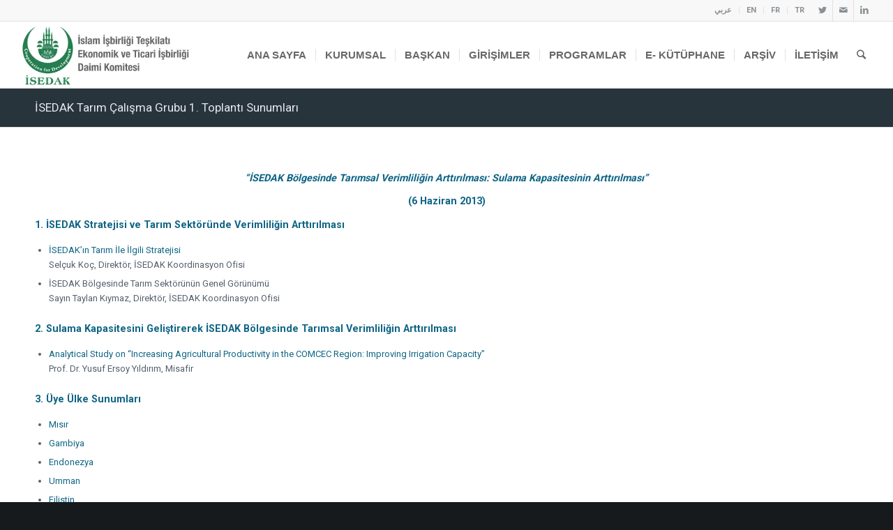

--- FILE ---
content_type: text/html; charset=UTF-8
request_url: https://www.comcec.org/tr/tarim/isedak-tarim-calisma-grubu-toplantilari/tarim-cg-1-toplanti-sunumlari/
body_size: 16515
content:
<!DOCTYPE html>
<html lang="tr-TR" class="html_stretched responsive av-preloader-disabled av-default-lightbox  html_header_top html_logo_left html_main_nav_header html_menu_right html_custom html_header_sticky html_header_shrinking_disabled html_header_topbar_active html_mobile_menu_tablet html_header_searchicon html_content_align_center html_header_unstick_top_disabled html_header_stretch html_elegant-blog html_av-overlay-side html_av-overlay-side-classic html_av-submenu-clone html_entry_id_24685 av-cookies-no-cookie-consent av-no-preview html_text_menu_active ">
<head>
<meta charset="UTF-8" />


<!-- mobile setting -->
<meta name="viewport" content="width=device-width, initial-scale=1">

<!-- Scripts/CSS and wp_head hook -->
<style type="text/css" id="wpml-ls-inline-styles-additional-css">#lang_sel img, #lang_sel_list img, #lang_sel_footer img { display: inline; }</style>
<meta name='robots' content='index, follow, max-image-preview:large, max-snippet:-1, max-video-preview:-1' />
<link rel="alternate" hreflang="ar" href="https://www.comcec.org/ar/%d8%a7%d9%84%d8%b2%d8%b1%d8%a7%d8%b9%d8%a9-%d9%88%d8%a7%d9%84%d8%aa%d9%86%d9%85%d9%8a%d8%a9-%d8%a7%d9%84%d8%b1%d9%8a%d9%81%d9%8a%d8%a9/%d8%a5%d8%ac%d8%aa%d9%85%d8%a7%d8%b9%d8%a7%d8%aa-%d9%81%d8%b1%d9%8a%d9%82-%d8%b9%d9%85%d9%84-%d8%a7%d9%84%d9%83%d9%88%d9%85%d8%b3%d9%8a%d9%83-%d8%a7%d9%84%d9%85%d8%b9%d9%86%d9%8a-%d8%a8%d8%a7%d9%84/%d8%b9%d8%b1%d9%88%d8%b6-%d8%a7%d9%84%d8%a5%d8%ac%d8%aa%d9%85%d8%a7%d8%b9-%d8%a7%d9%84%d8%a3%d9%88%d9%84-%d9%84%d9%81%d8%b1%d9%8a%d9%82-%d8%b9%d9%85%d9%84-%d8%a7%d9%84%d9%83%d9%88%d9%85%d8%b3%d9%8a/" />
<link rel="alternate" hreflang="en" href="https://www.comcec.org/agriculture/comcec-agriculture-working-group/1st-meeting-of-the-comcec-agriculture-wg-presentations/" />
<link rel="alternate" hreflang="fr" href="https://www.comcec.org/fr/agriculture/groupe-de-travail-du-comcec-sur-lagriculture/pre-faites-lors-de-la-1ere-reunion-du-groupe-de-travail-du-comcec-sur-lagriculture/" />
<link rel="alternate" hreflang="tr" href="https://www.comcec.org/tr/tarim/isedak-tarim-calisma-grubu-toplantilari/tarim-cg-1-toplanti-sunumlari/" />

	<!-- This site is optimized with the Yoast SEO plugin v19.6.1 - https://yoast.com/wordpress/plugins/seo/ -->
	<title>İSEDAK Tarım Çalışma Grubu 1. Toplantı Sunumları - COMCEC</title>
	<link rel="canonical" href="https://www.comcec.org/tr/tarim/isedak-tarim-calisma-grubu-toplantilari/tarim-cg-1-toplanti-sunumlari/" />
	<meta property="og:locale" content="tr_TR" />
	<meta property="og:type" content="article" />
	<meta property="og:title" content="İSEDAK Tarım Çalışma Grubu 1. Toplantı Sunumları - COMCEC" />
	<meta property="og:description" content="“İSEDAK Bölgesinde Tarımsal Verimliliğin Arttırılması: Sulama Kapasitesinin Arttırılması” (6 Haziran 2013) 1. İSEDAK Stratejisi ve Tarım Sektöründe Verimliliğin Arttırılması İSEDAK’ın Tarım İle İlgili Stratejisi Selçuk Koç, Direktör, İSEDAK Koordinasyon Ofisi İSEDAK Bölgesinde Tarım Sektörünün Genel Görünümü Sayın Taylan Kıymaz, Direktör, İSEDAK Koordinasyon Ofisi 2. Sulama Kapasitesini Geliştirerek İSEDAK Bölgesinde Tarımsal Verimliliğin Arttırılması Analytical Study on [&hellip;]" />
	<meta property="og:url" content="https://www.comcec.org/tr/tarim/isedak-tarim-calisma-grubu-toplantilari/tarim-cg-1-toplanti-sunumlari/" />
	<meta property="og:site_name" content="COMCEC" />
	<meta property="article:modified_time" content="2025-05-06T12:14:27+00:00" />
	<meta name="twitter:card" content="summary_large_image" />
	<meta name="twitter:label1" content="Tahmini okuma süresi" />
	<meta name="twitter:data1" content="1 dakika" />
	<script type="application/ld+json" class="yoast-schema-graph">{"@context":"https://schema.org","@graph":[{"@type":"WebPage","@id":"https://www.comcec.org/tr/tarim/isedak-tarim-calisma-grubu-toplantilari/tarim-cg-1-toplanti-sunumlari/","url":"https://www.comcec.org/tr/tarim/isedak-tarim-calisma-grubu-toplantilari/tarim-cg-1-toplanti-sunumlari/","name":"İSEDAK Tarım Çalışma Grubu 1. Toplantı Sunumları - COMCEC","isPartOf":{"@id":"https://www.comcec.org/#website"},"datePublished":"2021-07-20T17:11:34+00:00","dateModified":"2025-05-06T12:14:27+00:00","breadcrumb":{"@id":"https://www.comcec.org/tr/tarim/isedak-tarim-calisma-grubu-toplantilari/tarim-cg-1-toplanti-sunumlari/#breadcrumb"},"inLanguage":"tr","potentialAction":[{"@type":"ReadAction","target":["https://www.comcec.org/tr/tarim/isedak-tarim-calisma-grubu-toplantilari/tarim-cg-1-toplanti-sunumlari/"]}]},{"@type":"BreadcrumbList","@id":"https://www.comcec.org/tr/tarim/isedak-tarim-calisma-grubu-toplantilari/tarim-cg-1-toplanti-sunumlari/#breadcrumb","itemListElement":[{"@type":"ListItem","position":1,"name":"Home","item":"https://www.comcec.org/tr/"},{"@type":"ListItem","position":2,"name":"Tarım","item":"https://www.comcec.org/tr/tarim/"},{"@type":"ListItem","position":3,"name":"İSEDAK Tarım Çalışma Grubu Toplantıları","item":"https://www.comcec.org/tr/tarim/isedak-tarim-calisma-grubu-toplantilari/"},{"@type":"ListItem","position":4,"name":"İSEDAK Tarım Çalışma Grubu 1. Toplantı Sunumları"}]},{"@type":"WebSite","@id":"https://www.comcec.org/#website","url":"https://www.comcec.org/","name":"COMCEC","description":"","publisher":{"@id":"https://www.comcec.org/#organization"},"potentialAction":[{"@type":"SearchAction","target":{"@type":"EntryPoint","urlTemplate":"https://www.comcec.org/?s={search_term_string}"},"query-input":"required name=search_term_string"}],"inLanguage":"tr"},{"@type":"Organization","@id":"https://www.comcec.org/#organization","name":"COMCEC","url":"https://www.comcec.org/","sameAs":[],"logo":{"@type":"ImageObject","inLanguage":"tr","@id":"https://www.comcec.org/#/schema/logo/image/","url":"https://www.comcec.org/wp-content/uploads/2021/11/cropped-COMCEC-icon.png","contentUrl":"https://www.comcec.org/wp-content/uploads/2021/11/cropped-COMCEC-icon.png","width":512,"height":512,"caption":"COMCEC"},"image":{"@id":"https://www.comcec.org/#/schema/logo/image/"}}]}</script>
	<!-- / Yoast SEO plugin. -->


<link rel='dns-prefetch' href='//s.w.org' />
<link rel="alternate" type="application/rss+xml" title="COMCEC &raquo; beslemesi" href="https://www.comcec.org/tr/feed/" />
<link rel="alternate" type="application/rss+xml" title="COMCEC &raquo; yorum beslemesi" href="https://www.comcec.org/tr/comments/feed/" />

<!-- google webfont font replacement -->

			<script type='text/javascript'>

				(function() {
					
					/*	check if webfonts are disabled by user setting via cookie - or user must opt in.	*/
					var html = document.getElementsByTagName('html')[0];
					var cookie_check = html.className.indexOf('av-cookies-needs-opt-in') >= 0 || html.className.indexOf('av-cookies-can-opt-out') >= 0;
					var allow_continue = true;
					var silent_accept_cookie = html.className.indexOf('av-cookies-user-silent-accept') >= 0;

					if( cookie_check && ! silent_accept_cookie )
					{
						if( ! document.cookie.match(/aviaCookieConsent/) || html.className.indexOf('av-cookies-session-refused') >= 0 )
						{
							allow_continue = false;
						}
						else
						{
							if( ! document.cookie.match(/aviaPrivacyRefuseCookiesHideBar/) )
							{
								allow_continue = false;
							}
							else if( ! document.cookie.match(/aviaPrivacyEssentialCookiesEnabled/) )
							{
								allow_continue = false;
							}
							else if( document.cookie.match(/aviaPrivacyGoogleWebfontsDisabled/) )
							{
								allow_continue = false;
							}
						}
					}
					
					if( allow_continue )
					{
						var f = document.createElement('link');
					
						f.type 	= 'text/css';
						f.rel 	= 'stylesheet';
						f.href 	= '//fonts.googleapis.com/css?family=Open+Sans:400,600%7CRoboto:100,400,700';
						f.id 	= 'avia-google-webfont';

						document.getElementsByTagName('head')[0].appendChild(f);
					}
				})();
			
			</script>
			<link rel='stylesheet' id='avia-grid-css'  href='https://www.comcec.org/wp-content/themes/enfold/css/grid.css?ver=4.7.6.4' type='text/css' media='all' />
<link rel='stylesheet' id='avia-base-css'  href='https://www.comcec.org/wp-content/themes/enfold/css/base.css?ver=4.7.6.4' type='text/css' media='all' />
<link rel='stylesheet' id='avia-layout-css'  href='https://www.comcec.org/wp-content/themes/enfold/css/layout.css?ver=4.7.6.4' type='text/css' media='all' />
<link rel='stylesheet' id='avia-module-audioplayer-css'  href='https://www.comcec.org/wp-content/themes/enfold/config-templatebuilder/avia-shortcodes/audio-player/audio-player.css?ver=5.9.10' type='text/css' media='all' />
<link rel='stylesheet' id='avia-module-blog-css'  href='https://www.comcec.org/wp-content/themes/enfold/config-templatebuilder/avia-shortcodes/blog/blog.css?ver=5.9.10' type='text/css' media='all' />
<link rel='stylesheet' id='avia-module-postslider-css'  href='https://www.comcec.org/wp-content/themes/enfold/config-templatebuilder/avia-shortcodes/postslider/postslider.css?ver=5.9.10' type='text/css' media='all' />
<link rel='stylesheet' id='avia-module-button-css'  href='https://www.comcec.org/wp-content/themes/enfold/config-templatebuilder/avia-shortcodes/buttons/buttons.css?ver=5.9.10' type='text/css' media='all' />
<link rel='stylesheet' id='avia-module-buttonrow-css'  href='https://www.comcec.org/wp-content/themes/enfold/config-templatebuilder/avia-shortcodes/buttonrow/buttonrow.css?ver=5.9.10' type='text/css' media='all' />
<link rel='stylesheet' id='avia-module-button-fullwidth-css'  href='https://www.comcec.org/wp-content/themes/enfold/config-templatebuilder/avia-shortcodes/buttons_fullwidth/buttons_fullwidth.css?ver=5.9.10' type='text/css' media='all' />
<link rel='stylesheet' id='avia-module-catalogue-css'  href='https://www.comcec.org/wp-content/themes/enfold/config-templatebuilder/avia-shortcodes/catalogue/catalogue.css?ver=5.9.10' type='text/css' media='all' />
<link rel='stylesheet' id='avia-module-comments-css'  href='https://www.comcec.org/wp-content/themes/enfold/config-templatebuilder/avia-shortcodes/comments/comments.css?ver=5.9.10' type='text/css' media='all' />
<link rel='stylesheet' id='avia-module-contact-css'  href='https://www.comcec.org/wp-content/themes/enfold/config-templatebuilder/avia-shortcodes/contact/contact.css?ver=5.9.10' type='text/css' media='all' />
<link rel='stylesheet' id='avia-module-slideshow-css'  href='https://www.comcec.org/wp-content/themes/enfold/config-templatebuilder/avia-shortcodes/slideshow/slideshow.css?ver=5.9.10' type='text/css' media='all' />
<link rel='stylesheet' id='avia-module-slideshow-contentpartner-css'  href='https://www.comcec.org/wp-content/themes/enfold/config-templatebuilder/avia-shortcodes/contentslider/contentslider.css?ver=5.9.10' type='text/css' media='all' />
<link rel='stylesheet' id='avia-module-countdown-css'  href='https://www.comcec.org/wp-content/themes/enfold/config-templatebuilder/avia-shortcodes/countdown/countdown.css?ver=5.9.10' type='text/css' media='all' />
<link rel='stylesheet' id='avia-module-gallery-css'  href='https://www.comcec.org/wp-content/themes/enfold/config-templatebuilder/avia-shortcodes/gallery/gallery.css?ver=5.9.10' type='text/css' media='all' />
<link rel='stylesheet' id='avia-module-gallery-hor-css'  href='https://www.comcec.org/wp-content/themes/enfold/config-templatebuilder/avia-shortcodes/gallery_horizontal/gallery_horizontal.css?ver=5.9.10' type='text/css' media='all' />
<link rel='stylesheet' id='avia-module-maps-css'  href='https://www.comcec.org/wp-content/themes/enfold/config-templatebuilder/avia-shortcodes/google_maps/google_maps.css?ver=5.9.10' type='text/css' media='all' />
<link rel='stylesheet' id='avia-module-gridrow-css'  href='https://www.comcec.org/wp-content/themes/enfold/config-templatebuilder/avia-shortcodes/grid_row/grid_row.css?ver=5.9.10' type='text/css' media='all' />
<link rel='stylesheet' id='avia-module-heading-css'  href='https://www.comcec.org/wp-content/themes/enfold/config-templatebuilder/avia-shortcodes/heading/heading.css?ver=5.9.10' type='text/css' media='all' />
<link rel='stylesheet' id='avia-module-rotator-css'  href='https://www.comcec.org/wp-content/themes/enfold/config-templatebuilder/avia-shortcodes/headline_rotator/headline_rotator.css?ver=5.9.10' type='text/css' media='all' />
<link rel='stylesheet' id='avia-module-hr-css'  href='https://www.comcec.org/wp-content/themes/enfold/config-templatebuilder/avia-shortcodes/hr/hr.css?ver=5.9.10' type='text/css' media='all' />
<link rel='stylesheet' id='avia-module-icon-css'  href='https://www.comcec.org/wp-content/themes/enfold/config-templatebuilder/avia-shortcodes/icon/icon.css?ver=5.9.10' type='text/css' media='all' />
<link rel='stylesheet' id='avia-module-iconbox-css'  href='https://www.comcec.org/wp-content/themes/enfold/config-templatebuilder/avia-shortcodes/iconbox/iconbox.css?ver=5.9.10' type='text/css' media='all' />
<link rel='stylesheet' id='avia-module-icongrid-css'  href='https://www.comcec.org/wp-content/themes/enfold/config-templatebuilder/avia-shortcodes/icongrid/icongrid.css?ver=5.9.10' type='text/css' media='all' />
<link rel='stylesheet' id='avia-module-iconlist-css'  href='https://www.comcec.org/wp-content/themes/enfold/config-templatebuilder/avia-shortcodes/iconlist/iconlist.css?ver=5.9.10' type='text/css' media='all' />
<link rel='stylesheet' id='avia-module-image-css'  href='https://www.comcec.org/wp-content/themes/enfold/config-templatebuilder/avia-shortcodes/image/image.css?ver=5.9.10' type='text/css' media='all' />
<link rel='stylesheet' id='avia-module-hotspot-css'  href='https://www.comcec.org/wp-content/themes/enfold/config-templatebuilder/avia-shortcodes/image_hotspots/image_hotspots.css?ver=5.9.10' type='text/css' media='all' />
<link rel='stylesheet' id='avia-module-magazine-css'  href='https://www.comcec.org/wp-content/themes/enfold/config-templatebuilder/avia-shortcodes/magazine/magazine.css?ver=5.9.10' type='text/css' media='all' />
<link rel='stylesheet' id='avia-module-masonry-css'  href='https://www.comcec.org/wp-content/themes/enfold/config-templatebuilder/avia-shortcodes/masonry_entries/masonry_entries.css?ver=5.9.10' type='text/css' media='all' />
<link rel='stylesheet' id='avia-siteloader-css'  href='https://www.comcec.org/wp-content/themes/enfold/css/avia-snippet-site-preloader.css?ver=5.9.10' type='text/css' media='all' />
<link rel='stylesheet' id='avia-module-menu-css'  href='https://www.comcec.org/wp-content/themes/enfold/config-templatebuilder/avia-shortcodes/menu/menu.css?ver=5.9.10' type='text/css' media='all' />
<link rel='stylesheet' id='avia-modfule-notification-css'  href='https://www.comcec.org/wp-content/themes/enfold/config-templatebuilder/avia-shortcodes/notification/notification.css?ver=5.9.10' type='text/css' media='all' />
<link rel='stylesheet' id='avia-module-numbers-css'  href='https://www.comcec.org/wp-content/themes/enfold/config-templatebuilder/avia-shortcodes/numbers/numbers.css?ver=5.9.10' type='text/css' media='all' />
<link rel='stylesheet' id='avia-module-portfolio-css'  href='https://www.comcec.org/wp-content/themes/enfold/config-templatebuilder/avia-shortcodes/portfolio/portfolio.css?ver=5.9.10' type='text/css' media='all' />
<link rel='stylesheet' id='avia-module-post-metadata-css'  href='https://www.comcec.org/wp-content/themes/enfold/config-templatebuilder/avia-shortcodes/post_metadata/post_metadata.css?ver=5.9.10' type='text/css' media='all' />
<link rel='stylesheet' id='avia-module-progress-bar-css'  href='https://www.comcec.org/wp-content/themes/enfold/config-templatebuilder/avia-shortcodes/progressbar/progressbar.css?ver=5.9.10' type='text/css' media='all' />
<link rel='stylesheet' id='avia-module-promobox-css'  href='https://www.comcec.org/wp-content/themes/enfold/config-templatebuilder/avia-shortcodes/promobox/promobox.css?ver=5.9.10' type='text/css' media='all' />
<link rel='stylesheet' id='avia-sc-search-css'  href='https://www.comcec.org/wp-content/themes/enfold/config-templatebuilder/avia-shortcodes/search/search.css?ver=5.9.10' type='text/css' media='all' />
<link rel='stylesheet' id='avia-module-slideshow-accordion-css'  href='https://www.comcec.org/wp-content/themes/enfold/config-templatebuilder/avia-shortcodes/slideshow_accordion/slideshow_accordion.css?ver=5.9.10' type='text/css' media='all' />
<link rel='stylesheet' id='avia-module-slideshow-feature-image-css'  href='https://www.comcec.org/wp-content/themes/enfold/config-templatebuilder/avia-shortcodes/slideshow_feature_image/slideshow_feature_image.css?ver=5.9.10' type='text/css' media='all' />
<link rel='stylesheet' id='avia-module-slideshow-fullsize-css'  href='https://www.comcec.org/wp-content/themes/enfold/config-templatebuilder/avia-shortcodes/slideshow_fullsize/slideshow_fullsize.css?ver=5.9.10' type='text/css' media='all' />
<link rel='stylesheet' id='avia-module-slideshow-fullscreen-css'  href='https://www.comcec.org/wp-content/themes/enfold/config-templatebuilder/avia-shortcodes/slideshow_fullscreen/slideshow_fullscreen.css?ver=5.9.10' type='text/css' media='all' />
<link rel='stylesheet' id='avia-module-slideshow-ls-css'  href='https://www.comcec.org/wp-content/themes/enfold/config-templatebuilder/avia-shortcodes/slideshow_layerslider/slideshow_layerslider.css?ver=5.9.10' type='text/css' media='all' />
<link rel='stylesheet' id='avia-module-social-css'  href='https://www.comcec.org/wp-content/themes/enfold/config-templatebuilder/avia-shortcodes/social_share/social_share.css?ver=5.9.10' type='text/css' media='all' />
<link rel='stylesheet' id='avia-module-tabsection-css'  href='https://www.comcec.org/wp-content/themes/enfold/config-templatebuilder/avia-shortcodes/tab_section/tab_section.css?ver=5.9.10' type='text/css' media='all' />
<link rel='stylesheet' id='avia-module-table-css'  href='https://www.comcec.org/wp-content/themes/enfold/config-templatebuilder/avia-shortcodes/table/table.css?ver=5.9.10' type='text/css' media='all' />
<link rel='stylesheet' id='avia-module-tabs-css'  href='https://www.comcec.org/wp-content/themes/enfold/config-templatebuilder/avia-shortcodes/tabs/tabs.css?ver=5.9.10' type='text/css' media='all' />
<link rel='stylesheet' id='avia-module-team-css'  href='https://www.comcec.org/wp-content/themes/enfold/config-templatebuilder/avia-shortcodes/team/team.css?ver=5.9.10' type='text/css' media='all' />
<link rel='stylesheet' id='avia-module-testimonials-css'  href='https://www.comcec.org/wp-content/themes/enfold/config-templatebuilder/avia-shortcodes/testimonials/testimonials.css?ver=5.9.10' type='text/css' media='all' />
<link rel='stylesheet' id='avia-module-timeline-css'  href='https://www.comcec.org/wp-content/themes/enfold/config-templatebuilder/avia-shortcodes/timeline/timeline.css?ver=5.9.10' type='text/css' media='all' />
<link rel='stylesheet' id='avia-module-toggles-css'  href='https://www.comcec.org/wp-content/themes/enfold/config-templatebuilder/avia-shortcodes/toggles/toggles.css?ver=5.9.10' type='text/css' media='all' />
<link rel='stylesheet' id='avia-module-video-css'  href='https://www.comcec.org/wp-content/themes/enfold/config-templatebuilder/avia-shortcodes/video/video.css?ver=5.9.10' type='text/css' media='all' />
<link rel='stylesheet' id='wp-block-library-css'  href='https://www.comcec.org/wp-includes/css/dist/block-library/style.min.css?ver=5.9.10' type='text/css' media='all' />
<style id='global-styles-inline-css' type='text/css'>
body{--wp--preset--color--black: #000000;--wp--preset--color--cyan-bluish-gray: #abb8c3;--wp--preset--color--white: #ffffff;--wp--preset--color--pale-pink: #f78da7;--wp--preset--color--vivid-red: #cf2e2e;--wp--preset--color--luminous-vivid-orange: #ff6900;--wp--preset--color--luminous-vivid-amber: #fcb900;--wp--preset--color--light-green-cyan: #7bdcb5;--wp--preset--color--vivid-green-cyan: #00d084;--wp--preset--color--pale-cyan-blue: #8ed1fc;--wp--preset--color--vivid-cyan-blue: #0693e3;--wp--preset--color--vivid-purple: #9b51e0;--wp--preset--gradient--vivid-cyan-blue-to-vivid-purple: linear-gradient(135deg,rgba(6,147,227,1) 0%,rgb(155,81,224) 100%);--wp--preset--gradient--light-green-cyan-to-vivid-green-cyan: linear-gradient(135deg,rgb(122,220,180) 0%,rgb(0,208,130) 100%);--wp--preset--gradient--luminous-vivid-amber-to-luminous-vivid-orange: linear-gradient(135deg,rgba(252,185,0,1) 0%,rgba(255,105,0,1) 100%);--wp--preset--gradient--luminous-vivid-orange-to-vivid-red: linear-gradient(135deg,rgba(255,105,0,1) 0%,rgb(207,46,46) 100%);--wp--preset--gradient--very-light-gray-to-cyan-bluish-gray: linear-gradient(135deg,rgb(238,238,238) 0%,rgb(169,184,195) 100%);--wp--preset--gradient--cool-to-warm-spectrum: linear-gradient(135deg,rgb(74,234,220) 0%,rgb(151,120,209) 20%,rgb(207,42,186) 40%,rgb(238,44,130) 60%,rgb(251,105,98) 80%,rgb(254,248,76) 100%);--wp--preset--gradient--blush-light-purple: linear-gradient(135deg,rgb(255,206,236) 0%,rgb(152,150,240) 100%);--wp--preset--gradient--blush-bordeaux: linear-gradient(135deg,rgb(254,205,165) 0%,rgb(254,45,45) 50%,rgb(107,0,62) 100%);--wp--preset--gradient--luminous-dusk: linear-gradient(135deg,rgb(255,203,112) 0%,rgb(199,81,192) 50%,rgb(65,88,208) 100%);--wp--preset--gradient--pale-ocean: linear-gradient(135deg,rgb(255,245,203) 0%,rgb(182,227,212) 50%,rgb(51,167,181) 100%);--wp--preset--gradient--electric-grass: linear-gradient(135deg,rgb(202,248,128) 0%,rgb(113,206,126) 100%);--wp--preset--gradient--midnight: linear-gradient(135deg,rgb(2,3,129) 0%,rgb(40,116,252) 100%);--wp--preset--duotone--dark-grayscale: url('#wp-duotone-dark-grayscale');--wp--preset--duotone--grayscale: url('#wp-duotone-grayscale');--wp--preset--duotone--purple-yellow: url('#wp-duotone-purple-yellow');--wp--preset--duotone--blue-red: url('#wp-duotone-blue-red');--wp--preset--duotone--midnight: url('#wp-duotone-midnight');--wp--preset--duotone--magenta-yellow: url('#wp-duotone-magenta-yellow');--wp--preset--duotone--purple-green: url('#wp-duotone-purple-green');--wp--preset--duotone--blue-orange: url('#wp-duotone-blue-orange');--wp--preset--font-size--small: 13px;--wp--preset--font-size--medium: 20px;--wp--preset--font-size--large: 36px;--wp--preset--font-size--x-large: 42px;}.has-black-color{color: var(--wp--preset--color--black) !important;}.has-cyan-bluish-gray-color{color: var(--wp--preset--color--cyan-bluish-gray) !important;}.has-white-color{color: var(--wp--preset--color--white) !important;}.has-pale-pink-color{color: var(--wp--preset--color--pale-pink) !important;}.has-vivid-red-color{color: var(--wp--preset--color--vivid-red) !important;}.has-luminous-vivid-orange-color{color: var(--wp--preset--color--luminous-vivid-orange) !important;}.has-luminous-vivid-amber-color{color: var(--wp--preset--color--luminous-vivid-amber) !important;}.has-light-green-cyan-color{color: var(--wp--preset--color--light-green-cyan) !important;}.has-vivid-green-cyan-color{color: var(--wp--preset--color--vivid-green-cyan) !important;}.has-pale-cyan-blue-color{color: var(--wp--preset--color--pale-cyan-blue) !important;}.has-vivid-cyan-blue-color{color: var(--wp--preset--color--vivid-cyan-blue) !important;}.has-vivid-purple-color{color: var(--wp--preset--color--vivid-purple) !important;}.has-black-background-color{background-color: var(--wp--preset--color--black) !important;}.has-cyan-bluish-gray-background-color{background-color: var(--wp--preset--color--cyan-bluish-gray) !important;}.has-white-background-color{background-color: var(--wp--preset--color--white) !important;}.has-pale-pink-background-color{background-color: var(--wp--preset--color--pale-pink) !important;}.has-vivid-red-background-color{background-color: var(--wp--preset--color--vivid-red) !important;}.has-luminous-vivid-orange-background-color{background-color: var(--wp--preset--color--luminous-vivid-orange) !important;}.has-luminous-vivid-amber-background-color{background-color: var(--wp--preset--color--luminous-vivid-amber) !important;}.has-light-green-cyan-background-color{background-color: var(--wp--preset--color--light-green-cyan) !important;}.has-vivid-green-cyan-background-color{background-color: var(--wp--preset--color--vivid-green-cyan) !important;}.has-pale-cyan-blue-background-color{background-color: var(--wp--preset--color--pale-cyan-blue) !important;}.has-vivid-cyan-blue-background-color{background-color: var(--wp--preset--color--vivid-cyan-blue) !important;}.has-vivid-purple-background-color{background-color: var(--wp--preset--color--vivid-purple) !important;}.has-black-border-color{border-color: var(--wp--preset--color--black) !important;}.has-cyan-bluish-gray-border-color{border-color: var(--wp--preset--color--cyan-bluish-gray) !important;}.has-white-border-color{border-color: var(--wp--preset--color--white) !important;}.has-pale-pink-border-color{border-color: var(--wp--preset--color--pale-pink) !important;}.has-vivid-red-border-color{border-color: var(--wp--preset--color--vivid-red) !important;}.has-luminous-vivid-orange-border-color{border-color: var(--wp--preset--color--luminous-vivid-orange) !important;}.has-luminous-vivid-amber-border-color{border-color: var(--wp--preset--color--luminous-vivid-amber) !important;}.has-light-green-cyan-border-color{border-color: var(--wp--preset--color--light-green-cyan) !important;}.has-vivid-green-cyan-border-color{border-color: var(--wp--preset--color--vivid-green-cyan) !important;}.has-pale-cyan-blue-border-color{border-color: var(--wp--preset--color--pale-cyan-blue) !important;}.has-vivid-cyan-blue-border-color{border-color: var(--wp--preset--color--vivid-cyan-blue) !important;}.has-vivid-purple-border-color{border-color: var(--wp--preset--color--vivid-purple) !important;}.has-vivid-cyan-blue-to-vivid-purple-gradient-background{background: var(--wp--preset--gradient--vivid-cyan-blue-to-vivid-purple) !important;}.has-light-green-cyan-to-vivid-green-cyan-gradient-background{background: var(--wp--preset--gradient--light-green-cyan-to-vivid-green-cyan) !important;}.has-luminous-vivid-amber-to-luminous-vivid-orange-gradient-background{background: var(--wp--preset--gradient--luminous-vivid-amber-to-luminous-vivid-orange) !important;}.has-luminous-vivid-orange-to-vivid-red-gradient-background{background: var(--wp--preset--gradient--luminous-vivid-orange-to-vivid-red) !important;}.has-very-light-gray-to-cyan-bluish-gray-gradient-background{background: var(--wp--preset--gradient--very-light-gray-to-cyan-bluish-gray) !important;}.has-cool-to-warm-spectrum-gradient-background{background: var(--wp--preset--gradient--cool-to-warm-spectrum) !important;}.has-blush-light-purple-gradient-background{background: var(--wp--preset--gradient--blush-light-purple) !important;}.has-blush-bordeaux-gradient-background{background: var(--wp--preset--gradient--blush-bordeaux) !important;}.has-luminous-dusk-gradient-background{background: var(--wp--preset--gradient--luminous-dusk) !important;}.has-pale-ocean-gradient-background{background: var(--wp--preset--gradient--pale-ocean) !important;}.has-electric-grass-gradient-background{background: var(--wp--preset--gradient--electric-grass) !important;}.has-midnight-gradient-background{background: var(--wp--preset--gradient--midnight) !important;}.has-small-font-size{font-size: var(--wp--preset--font-size--small) !important;}.has-medium-font-size{font-size: var(--wp--preset--font-size--medium) !important;}.has-large-font-size{font-size: var(--wp--preset--font-size--large) !important;}.has-x-large-font-size{font-size: var(--wp--preset--font-size--x-large) !important;}
</style>
<link rel='stylesheet' id='cms-navigation-style-base-css'  href='https://www.comcec.org/wp-content/plugins/wpml-cms-nav/res/css/cms-navigation-base.css?ver=1.5.5' type='text/css' media='screen' />
<link rel='stylesheet' id='cms-navigation-style-css'  href='https://www.comcec.org/wp-content/plugins/wpml-cms-nav/res/css/cms-navigation.css?ver=1.5.5' type='text/css' media='screen' />
<link rel='stylesheet' id='avia-wpml-css'  href='https://www.comcec.org/wp-content/themes/enfold/config-wpml/wpml-mod.css?ver=4.7.6.4' type='text/css' media='all' />
<link rel='stylesheet' id='avia-scs-css'  href='https://www.comcec.org/wp-content/themes/enfold/css/shortcodes.css?ver=4.7.6.4' type='text/css' media='all' />
<link rel='stylesheet' id='avia-popup-css-css'  href='https://www.comcec.org/wp-content/themes/enfold/js/aviapopup/magnific-popup.css?ver=4.7.6.4' type='text/css' media='screen' />
<link rel='stylesheet' id='avia-lightbox-css'  href='https://www.comcec.org/wp-content/themes/enfold/css/avia-snippet-lightbox.css?ver=4.7.6.4' type='text/css' media='screen' />
<link rel='stylesheet' id='avia-widget-css-css'  href='https://www.comcec.org/wp-content/themes/enfold/css/avia-snippet-widget.css?ver=4.7.6.4' type='text/css' media='screen' />
<link rel='stylesheet' id='avia-dynamic-css'  href='https://www.comcec.org/wp-content/uploads/dynamic_avia/enfold_tr.css?ver=67d13056e2dc2' type='text/css' media='all' />
<link rel='stylesheet' id='avia-custom-css'  href='https://www.comcec.org/wp-content/themes/enfold/css/custom.css?ver=4.7.6.4' type='text/css' media='all' />
<link rel='stylesheet' id='ms-main-css'  href='https://www.comcec.org/wp-content/plugins/masterslider/public/assets/css/masterslider.main.css?ver=3.7.9' type='text/css' media='all' />
<link rel='stylesheet' id='ms-custom-css'  href='https://www.comcec.org/wp-content/uploads/masterslider/custom.css?ver=25.2' type='text/css' media='all' />
<script type='text/javascript' src='https://www.comcec.org/wp-includes/js/jquery/jquery.min.js?ver=3.6.0' id='jquery-core-js'></script>
<script type='text/javascript' src='https://www.comcec.org/wp-includes/js/jquery/jquery-migrate.min.js?ver=3.3.2' id='jquery-migrate-js'></script>
<script type='text/javascript' src='https://www.comcec.org/wp-content/plugins/stop-user-enumeration/frontend/js/frontend.js?ver=1.5.0' id='stop-user-enumeration-js'></script>
<script type='text/javascript' src='https://www.comcec.org/wp-content/themes/enfold/config-wpml/wpml-mod.js?ver=4.7.6.4' id='avia-wpml-script-js'></script>
<script type='text/javascript' src='https://www.comcec.org/wp-content/themes/enfold/js/avia-compat.js?ver=4.7.6.4' id='avia-compat-js'></script>
<link rel="https://api.w.org/" href="https://www.comcec.org/tr/wp-json/" /><link rel="alternate" type="application/json" href="https://www.comcec.org/tr/wp-json/wp/v2/pages/24685" /><link rel="EditURI" type="application/rsd+xml" title="RSD" href="https://www.comcec.org/xmlrpc.php?rsd" />

<link rel='shortlink' href='https://www.comcec.org/tr/?p=24685' />
<link rel="alternate" type="application/json+oembed" href="https://www.comcec.org/tr/wp-json/oembed/1.0/embed?url=https%3A%2F%2Fwww.comcec.org%2Ftr%2Ftarim%2Fisedak-tarim-calisma-grubu-toplantilari%2Ftarim-cg-1-toplanti-sunumlari%2F" />
<link rel="alternate" type="text/xml+oembed" href="https://www.comcec.org/tr/wp-json/oembed/1.0/embed?url=https%3A%2F%2Fwww.comcec.org%2Ftr%2Ftarim%2Fisedak-tarim-calisma-grubu-toplantilari%2Ftarim-cg-1-toplanti-sunumlari%2F&#038;format=xml" />
<meta name="generator" content="WPML ver:4.4.12 stt:5,1,4,53;" />
<!-- Matomo -->
<script>
  var _paq = window._paq = window._paq || [];
  /* tracker methods like "setCustomDimension" should be called before "trackPageView" */
  _paq.push(['trackPageView']);
  _paq.push(['enableLinkTracking']);
  (function() {
    var u="https://stats.sbb.gov.tr/";
    _paq.push(['setTrackerUrl', u+'matomo.php']);
    _paq.push(['setSiteId', '5']);
    var d=document, g=d.createElement('script'), s=d.getElementsByTagName('script')[0];
    g.async=true; g.src=u+'matomo.js'; s.parentNode.insertBefore(g,s);
  })();
</script>
<!-- End Matomo Code -->
<script>var ms_grabbing_curosr='https://www.comcec.org/wp-content/plugins/masterslider/public/assets/css/common/grabbing.cur',ms_grab_curosr='https://www.comcec.org/wp-content/plugins/masterslider/public/assets/css/common/grab.cur';</script>
<meta name="generator" content="MasterSlider 3.7.9 - Responsive Touch Image Slider" />
<link rel="profile" href="http://gmpg.org/xfn/11" />
<link rel="alternate" type="application/rss+xml" title="COMCEC RSS2 Feed" href="https://www.comcec.org/tr/feed/" />
<link rel="pingback" href="https://www.comcec.org/xmlrpc.php" />

<style type='text/css' media='screen'>
 #top #header_main > .container, #top #header_main > .container .main_menu  .av-main-nav > li > a, #top #header_main #menu-item-shop .cart_dropdown_link{ height:95px; line-height: 95px; }
 .html_top_nav_header .av-logo-container{ height:95px;  }
 .html_header_top.html_header_sticky #top #wrap_all #main{ padding-top:125px; } 
</style>
<!--[if lt IE 9]><script src="https://www.comcec.org/wp-content/themes/enfold/js/html5shiv.js"></script><![endif]-->
<link rel="icon" href="https://www.comcec.org/wp-content/uploads/2021/11/favicon-1.png" type="image/png">
<link rel="icon" href="https://www.comcec.org/wp-content/uploads/2021/11/cropped-COMCEC-icon-32x32.png" sizes="32x32" />
<link rel="icon" href="https://www.comcec.org/wp-content/uploads/2021/11/cropped-COMCEC-icon-192x192.png" sizes="192x192" />
<link rel="apple-touch-icon" href="https://www.comcec.org/wp-content/uploads/2021/11/cropped-COMCEC-icon-180x180.png" />
<meta name="msapplication-TileImage" content="https://www.comcec.org/wp-content/uploads/2021/11/cropped-COMCEC-icon-270x270.png" />
		<style type="text/css" id="wp-custom-css">
			#top .iconbox_left_content .iconbox_icon, #top .iconbox_right_content .iconbox_icon {
    width: 54px;
    height: 54px;
    font-size: 27px;
    line-height: 54px;
    border-style: none;
    border-width: 1px;
    border-radius: 500px;
    text-align: center;
    margin-right: 22px;
}

/**[id^='readlink'] {
    font-weight: bold;
    color: #fff;
   background: none;
  padding: 0px;
	font-size:17px;
	line-height: 80px;
 
}*/

.avia-section-large .content, .avia-section-large .sidebar {
    padding-top: 40px;
    padding-bottom: 30px;
}
.alternate_color .avia-content-slider .slide-image {
    background: #fff;
}
 #top h2 a{
    font-weight: bold;
    text-decoration: none;
    color: inherit;
    text-transform: capitalize;
	 font-size: 19px;
}
.alternate_color a {
    color: #7be7ff;
	
}
body .container_wrap .hr.avia-builder-el-last, body .container_wrap .hr.avia-builder-el-first {
    margin: 20px 0;
}

#top .av-flex-placeholder {
    display: table-cell;
    width: 3%;
}
.avia-icon-list .iconlist_title {
    text-transform: capitalize;
}
.avia_wpml_language_switch {
    display: none;
}
#top #wrap_all .all_colors h3 {
    font-weight: bold;
}

/*işbirliği alanlarının görselleri %80 idi*/
.avia-testimonial-image {
    width: 85px;
    height: 85px;
}
/*yayınlar kutucuklarının kenarlıkları kaldırıldı*/
.grid-entry .inner-entry {
    margin-right: 1px;
    box-shadow: 0px 0px 0px 0px rgb(0 0 0 / 10%);
    box-shadow: 0px 0px 0px 0px rgb(0 0 0 / 20%);
    position: relative;
}
.avia-timeline .av-milestone-date > strong {
    display: block;
    position: relative;
    text-transform: capitalize;
	font-size:18px;
}
@media only screen and (max-width: 767px){
.responsive .logo img {
    height: auto !important;
    width: auto;
    max-width: 90%;
    display: block;
  /*  max-height: 80px;*/
	}
}

/*footer alanında düzenleme*/
.news-time {
    display: none;
}
.widgettitle {
    font-weight: 600;
    text-transform: uppercase;
    letter-spacing: 1px;
    font-size: 1.3em;
}
.news-headline {
    overflow: hidden;
    font-weight: bold;
    margin-top: 2px;
    display: block;
    font-size: 1.1em;
}
/*ana sayfadaki kutular*/
.iconbox_top .iconbox_content {
    padding: 45px 10px 20px 10px;
}
/*sayfa başlıkları*/
.title_container .main-title {
    font-size: 16px;
}
#top .all_colors p {
    font-size: .90rem;
  line-height: 1.35rem;
}
tbody, tfoot, thead, tr, th, td{
	    vertical-align: top;
}
.iconbox .iconbox_content .iconbox_content_title {
    border: medium none;
    padding: 2px 0 0 0;
    position: relative;
    margin: 0 0 16px 0;
    clear: none;
    letter-spacing: -0.5px;
    text-transform: uppercase;
    font-size: 1.25em !important;
 font-family: ProximaNova,Arial,sans-serif !important;

}
.template-page .entry-content-wrapper h1, .template-page .entry-content-wrapper h2 {
    text-transform: uppercase;
    letter-spacing: 0.5px;
     font-family: ProximaNova,Arial,sans-serif !important;
}
#top #wrap_all .all_colors h3 {

 
   font-weight: bold;
    font-family: ProximaNova,Arial,sans-serif !important;
}
.responsive .container {
    max-width: 1360px;
}
.main_color .heading-color, .main_color a.iconbox_icon:hover, .main_color h1, .main_color h2, .main_color h3, .main_color h4, .main_color h5, .main_color h6, .main_color .sidebar .current_page_item>a, .main_color .sidebar .current-menu-item>a, .main_color .pagination .current, .main_color .pagination a:hover, .main_color strong.avia-testimonial-name, .main_color .heading, .main_color .toggle_content strong, .main_color .toggle_content strong a, .main_color .tab_content strong, .main_color .tab_content strong a, .main_color .asc_count, .main_color .avia-testimonial-content strong, .main_color div .news-headline, #top .main_color .av-related-style-full .av-related-title, .main_color .av-default-style .av-countdown-cell-inner .av-countdown-time, .main_color .wp-playlist-item-meta.wp-playlist-item-title, #top .main_color .av-no-image-slider h2 a, .main_color .av-small-bar .avia-progress-bar .progressbar-title-wrap {
    color: #0f6585;
}
sup {
    text-transform: capitalize;
}
.js_active .tab {
    font-size: 0.9em;
}
/*time line icon list
.avia-icon-list .iconlist_icon {
    height: 30px;
    width: 30px;
    line-height: 30px;
    font-size: 20px;
    
    border-radius: 500px;
    position: relative;
    float: left;
    margin-right: 30px;
    margin-left: 2px;
    z-index: 5;
    color: #fff;
}*/
.avia-icon-list .iconlist_icon {
    height: 35px;
    width: 35px;
    line-height: 35px;
	font-size: 22px;
    margin-right: 12px;
}
.avia-icon-list .iconlist-timeline {
    position: absolute;
    top: 1%;
    left: 14px;
}
.avia-icon-list .iconlist_content {
   line-height: 1.4em;
    height:55px;
	margin-top:-10px;
}
.avia-icon-list li {
    margin: 0;
    padding: 0 !important;
    list-style-type: none;
    list-style-position: outside;
    clear: both;
    position: relative;
   min-height:10px;
}
.main_color .avia-icon-list .iconlist_icon {
    background-color: #112c8f;
}
.avia-button .avia_button_icon {
    position: relative;
	left: -0.8em;
}
.js_active .av-elegant-toggle .toggler {
    padding: 35px 10px 30px 35px;
    font-size: 17px;
    top: 0;
    border-top-width: 0;
    border-left-width: 0;
    border-right-width: 0;
    font-size: 18px !important;
    font-weight: bold;
    color: #49a6bb;
}
.avia-button.avia-size-large {
    padding: 15px 30px 13px;
    font-size: 1.2em;
    min-width: 139px;
}
.main_color .sidebar_tab, .main_color .tabcontainer .tab {
    color: #49a6bb;
}
.js_active .tab {
    font-size: 1.15em;
}
#top .fullsize .template-blog .post .entry-content-wrapper > * {
    max-width: 100em;
    margin-left: auto;
    margin-right: auto;
}
.html_elegant-blog #top .post-entry .post-title, .html_elegant-blog .avia-content-slider .slide-entry-title {
    text-align: center;
    font-size: 25px;
    text-transform:initial;
    padding: 0px 0 15px;
    letter-spacing: 0px;
    line-height: 1.3em;
    margin-bottom: 10px;
    font-family: 'Roboto';
}
ol {
    list-style: decimal;
    margin-left: 0px;
}

/*post kısmında başlık sonradan eklenmişse*/
#top h1 a{
text-align: center;
font-size: 17px;
text-transform: initial;
padding: 0px 0 15px;
letter-spacing: 0px;
line-height: 1.3em;
 margin-bottom: 10px;
font-family: 'Roboto';
}
/*#top h1 a:hover{
	opacity: 0.7;
}*/
/*post genişliği değiştirildi*/
#top .fullsize .template-blog .post .entry-content-wrapper {
    text-align: justify;
    font-size: 1.15em;
    line-height: 1.7em;
    max-width: 100%;
    margin: 0 auto;
    overflow: visible;
}
.cizgi
{
	display: block;
    text-align: center;
    padding: 20px 0;
    border-top-width: 1px;
    border-bottom-width: 1px;
    border-bottom-style: solid;
    margin-top: 40px;
    width: 100%;
    clear: both;
    float: left;
}
.hr-custom .hr-inner.inner-border-av-border-fat {
    border-top-width: 3px;
}


.iconbox .iconbox_content .iconbox_content_title {
 
    text-transform: capitalize;
}
/*Arapça slider düzeltildi*/
.rtl .ls-layers * {
    direction: ltr;
}
#top #header .av-main-nav > li > a .avia-menu-text, #top #header .av-main-nav > li > a .avia-menu-subtext {

    color: #686868;
    font-style:normal;
    font-family: ProximaNova,Arial,sans-serif !important;
    font-size: .95rem !important;
    font-weight: 700;
    text-transform: uppercase;
    /*letter-spacing:-0.5px;*/
}


.main_color.iconbox_top .iconbox_icon, .main_color .iconbox_top a.iconbox_icon:hover, .main_color .avia-data-table th.avia-highlight-col, .main_color .avia-color-theme-color, .main_color .avia-color-theme-color:hover, .main_color .image-overlay .image-overlay-inside:before, .main_color .comment-count, .main_color .av_dropcap2, .main_color .av-colored-style .av-countdown-cell-inner, .responsive #top .main_color .av-open-submenu.av-subnav-menu > li > a:hover, #top .main_color .av-open-submenu.av-subnav-menu li > ul a:hover {
	background-color: #0f6585;}
.main_color a, .main_color .widget_first, .main_color strong, .main_color b, .main_color b a, .main_color strong a, .main_color #js_sort_items a:hover, .main_color #js_sort_items a.active_sort, .main_color .av-sort-by-term a.active_sort, .main_color .special_amp, .main_color .taglist a.activeFilter, .main_color #commentform .required, #top .main_color .av-no-color.av-icon-style-border a.av-icon-char, .html_elegant-blog #top .main_color .blog-categories a, .html_elegant-blog #top .main_color .blog-categories a:hover {
    color: #0f6585;
}
h4{
	font-family:ProximaNova,Arial,sans-serif !important;
       letter-spacing:-0.5px;
	font-size:1.1rem;
}
.avia-timeline .av-milestone-date > strong {
    display: block;
    position: relative;
    text-transform: capitalize;
    font-size: 18px;
    font-family: ProximaNova,Arial,sans-serif !important;
    letter-spacing: normal;
}

@media screen and (min-width:990px) and (max-width:1210px) {
	#top #header .av-main-nav > li > a .avia-menu-text, #top #header .av-main-nav > li > a .avia-menu-subtext {

    color: #686868;
    font-style:normal;
    font-family: ProximaNova,Arial,sans-serif !important;
    font-size: .75rem !important;
    font-weight: bolder;
		text-transform: uppercase;}
.av_seperator_small_border .av-main-nav > li > a > .avia-menu-text {
    border-right-style: none;
    border-left-style: none;
    border-right-width: 1px;
    /*padding-right: 10px;
    margin-right: -16px;*/
		padding:0px;
	letter-spacing:-0.5px;
}
	.av-main-nav > li > a {
    display: block;
    text-decoration: none;
    padding: 0 7px;
	}
	.logo img {
    padding: 0;
    display: block;
    width: auto;
    height: auto;
		max-height: 88% !important;}
	.av_seperator_small_border .av-main-nav > li > a > .avia-menu-text {
    border-left-style: none;
    border-left-width: none;
   /*padding-left: 0px;
		padding-right: 0px;
    margin-left: 0px;
		margin-right:0px;*/
		padding:0px;
		margin:0px;
}
}
/*Yayınlar alt bilgisi*/
 #top h3 a {
    font-weight: inherit;
    text-decoration: none;
    color: inherit;
    font-family: 'Roboto';
    font-size: 1rem;
}
#top .avia-logo-element-container .slide-image {
    overflow: visible;
    background-color: #fff;
}
/*master slider 22.02.2022*/
.ms-layout-partialview .ms-container {
    overflow: visible;
}
@media screen and (min-width:360px) and (max-width:882px){
	
	 h4{
		font-size:13px !important;
	}
}
/*cooperation areas buttonları 16052022*/
.avia-testimonial-image {
    width: 110px;
    height: 110px;
}
/*23022024 AR kısmında post başlıkları ortalandı*/
.html_elegant-blog #top .post-entry .post-title{
	text-align: center !important;
}
div .mfp-title {
    line-height: 1.4em;
    font-size: 13px;
    display: none;
}		</style>
		<style type='text/css'>
@font-face {font-family: 'entypo-fontello'; font-weight: normal; font-style: normal; font-display: auto;
src: url('https://www.comcec.org/wp-content/themes/enfold/config-templatebuilder/avia-template-builder/assets/fonts/entypo-fontello.woff2') format('woff2'),
url('https://www.comcec.org/wp-content/themes/enfold/config-templatebuilder/avia-template-builder/assets/fonts/entypo-fontello.woff') format('woff'),
url('https://www.comcec.org/wp-content/themes/enfold/config-templatebuilder/avia-template-builder/assets/fonts/entypo-fontello.ttf') format('truetype'), 
url('https://www.comcec.org/wp-content/themes/enfold/config-templatebuilder/avia-template-builder/assets/fonts/entypo-fontello.svg#entypo-fontello') format('svg'),
url('https://www.comcec.org/wp-content/themes/enfold/config-templatebuilder/avia-template-builder/assets/fonts/entypo-fontello.eot'),
url('https://www.comcec.org/wp-content/themes/enfold/config-templatebuilder/avia-template-builder/assets/fonts/entypo-fontello.eot?#iefix') format('embedded-opentype');
} #top .avia-font-entypo-fontello, body .avia-font-entypo-fontello, html body [data-av_iconfont='entypo-fontello']:before{ font-family: 'entypo-fontello'; }

@font-face {font-family: 'justice'; font-weight: normal; font-style: normal; font-display: auto;
src: url('https://www.comcec.org/wp-content/uploads/avia_fonts/justice/justice.woff2') format('woff2'),
url('https://www.comcec.org/wp-content/uploads/avia_fonts/justice/justice.woff') format('woff'),
url('https://www.comcec.org/wp-content/uploads/avia_fonts/justice/justice.ttf') format('truetype'), 
url('https://www.comcec.org/wp-content/uploads/avia_fonts/justice/justice.svg#justice') format('svg'),
url('https://www.comcec.org/wp-content/uploads/avia_fonts/justice/justice.eot'),
url('https://www.comcec.org/wp-content/uploads/avia_fonts/justice/justice.eot?#iefix') format('embedded-opentype');
} #top .avia-font-justice, body .avia-font-justice, html body [data-av_iconfont='justice']:before{ font-family: 'justice'; }
</style>

<!--
Debugging Info for Theme support: 

Theme: Enfold
Version: 4.7.6.4
Installed: enfold
AviaFramework Version: 5.0
AviaBuilder Version: 4.7.6.4
aviaElementManager Version: 1.0.1
ML:128-PU:79-PLA:19
WP:5.9.10
Compress: CSS:all theme files - JS:all theme files
Updates: disabled
PLAu:19
--><!-- Global site tag (gtag.js) - Google Analytics -->
<script async src="https://www.googletagmanager.com/gtag/js?id=G-1YBMM006LK"></script>
<script>
  window.dataLayer = window.dataLayer || [];
  function gtag(){dataLayer.push(arguments);}
  gtag('js', new Date());

  gtag('config', 'G-1YBMM006LK');
</script>

	
</head>




<body id="top" class="page-template-default page page-id-24685 page-child parent-pageid-24470  rtl_columns stretched open_sans _masterslider _msp_version_3.7.9" itemscope="itemscope" itemtype="https://schema.org/WebPage" >

	<svg xmlns="http://www.w3.org/2000/svg" viewBox="0 0 0 0" width="0" height="0" focusable="false" role="none" style="visibility: hidden; position: absolute; left: -9999px; overflow: hidden;" ><defs><filter id="wp-duotone-dark-grayscale"><feColorMatrix color-interpolation-filters="sRGB" type="matrix" values=" .299 .587 .114 0 0 .299 .587 .114 0 0 .299 .587 .114 0 0 .299 .587 .114 0 0 " /><feComponentTransfer color-interpolation-filters="sRGB" ><feFuncR type="table" tableValues="0 0.49803921568627" /><feFuncG type="table" tableValues="0 0.49803921568627" /><feFuncB type="table" tableValues="0 0.49803921568627" /><feFuncA type="table" tableValues="1 1" /></feComponentTransfer><feComposite in2="SourceGraphic" operator="in" /></filter></defs></svg><svg xmlns="http://www.w3.org/2000/svg" viewBox="0 0 0 0" width="0" height="0" focusable="false" role="none" style="visibility: hidden; position: absolute; left: -9999px; overflow: hidden;" ><defs><filter id="wp-duotone-grayscale"><feColorMatrix color-interpolation-filters="sRGB" type="matrix" values=" .299 .587 .114 0 0 .299 .587 .114 0 0 .299 .587 .114 0 0 .299 .587 .114 0 0 " /><feComponentTransfer color-interpolation-filters="sRGB" ><feFuncR type="table" tableValues="0 1" /><feFuncG type="table" tableValues="0 1" /><feFuncB type="table" tableValues="0 1" /><feFuncA type="table" tableValues="1 1" /></feComponentTransfer><feComposite in2="SourceGraphic" operator="in" /></filter></defs></svg><svg xmlns="http://www.w3.org/2000/svg" viewBox="0 0 0 0" width="0" height="0" focusable="false" role="none" style="visibility: hidden; position: absolute; left: -9999px; overflow: hidden;" ><defs><filter id="wp-duotone-purple-yellow"><feColorMatrix color-interpolation-filters="sRGB" type="matrix" values=" .299 .587 .114 0 0 .299 .587 .114 0 0 .299 .587 .114 0 0 .299 .587 .114 0 0 " /><feComponentTransfer color-interpolation-filters="sRGB" ><feFuncR type="table" tableValues="0.54901960784314 0.98823529411765" /><feFuncG type="table" tableValues="0 1" /><feFuncB type="table" tableValues="0.71764705882353 0.25490196078431" /><feFuncA type="table" tableValues="1 1" /></feComponentTransfer><feComposite in2="SourceGraphic" operator="in" /></filter></defs></svg><svg xmlns="http://www.w3.org/2000/svg" viewBox="0 0 0 0" width="0" height="0" focusable="false" role="none" style="visibility: hidden; position: absolute; left: -9999px; overflow: hidden;" ><defs><filter id="wp-duotone-blue-red"><feColorMatrix color-interpolation-filters="sRGB" type="matrix" values=" .299 .587 .114 0 0 .299 .587 .114 0 0 .299 .587 .114 0 0 .299 .587 .114 0 0 " /><feComponentTransfer color-interpolation-filters="sRGB" ><feFuncR type="table" tableValues="0 1" /><feFuncG type="table" tableValues="0 0.27843137254902" /><feFuncB type="table" tableValues="0.5921568627451 0.27843137254902" /><feFuncA type="table" tableValues="1 1" /></feComponentTransfer><feComposite in2="SourceGraphic" operator="in" /></filter></defs></svg><svg xmlns="http://www.w3.org/2000/svg" viewBox="0 0 0 0" width="0" height="0" focusable="false" role="none" style="visibility: hidden; position: absolute; left: -9999px; overflow: hidden;" ><defs><filter id="wp-duotone-midnight"><feColorMatrix color-interpolation-filters="sRGB" type="matrix" values=" .299 .587 .114 0 0 .299 .587 .114 0 0 .299 .587 .114 0 0 .299 .587 .114 0 0 " /><feComponentTransfer color-interpolation-filters="sRGB" ><feFuncR type="table" tableValues="0 0" /><feFuncG type="table" tableValues="0 0.64705882352941" /><feFuncB type="table" tableValues="0 1" /><feFuncA type="table" tableValues="1 1" /></feComponentTransfer><feComposite in2="SourceGraphic" operator="in" /></filter></defs></svg><svg xmlns="http://www.w3.org/2000/svg" viewBox="0 0 0 0" width="0" height="0" focusable="false" role="none" style="visibility: hidden; position: absolute; left: -9999px; overflow: hidden;" ><defs><filter id="wp-duotone-magenta-yellow"><feColorMatrix color-interpolation-filters="sRGB" type="matrix" values=" .299 .587 .114 0 0 .299 .587 .114 0 0 .299 .587 .114 0 0 .299 .587 .114 0 0 " /><feComponentTransfer color-interpolation-filters="sRGB" ><feFuncR type="table" tableValues="0.78039215686275 1" /><feFuncG type="table" tableValues="0 0.94901960784314" /><feFuncB type="table" tableValues="0.35294117647059 0.47058823529412" /><feFuncA type="table" tableValues="1 1" /></feComponentTransfer><feComposite in2="SourceGraphic" operator="in" /></filter></defs></svg><svg xmlns="http://www.w3.org/2000/svg" viewBox="0 0 0 0" width="0" height="0" focusable="false" role="none" style="visibility: hidden; position: absolute; left: -9999px; overflow: hidden;" ><defs><filter id="wp-duotone-purple-green"><feColorMatrix color-interpolation-filters="sRGB" type="matrix" values=" .299 .587 .114 0 0 .299 .587 .114 0 0 .299 .587 .114 0 0 .299 .587 .114 0 0 " /><feComponentTransfer color-interpolation-filters="sRGB" ><feFuncR type="table" tableValues="0.65098039215686 0.40392156862745" /><feFuncG type="table" tableValues="0 1" /><feFuncB type="table" tableValues="0.44705882352941 0.4" /><feFuncA type="table" tableValues="1 1" /></feComponentTransfer><feComposite in2="SourceGraphic" operator="in" /></filter></defs></svg><svg xmlns="http://www.w3.org/2000/svg" viewBox="0 0 0 0" width="0" height="0" focusable="false" role="none" style="visibility: hidden; position: absolute; left: -9999px; overflow: hidden;" ><defs><filter id="wp-duotone-blue-orange"><feColorMatrix color-interpolation-filters="sRGB" type="matrix" values=" .299 .587 .114 0 0 .299 .587 .114 0 0 .299 .587 .114 0 0 .299 .587 .114 0 0 " /><feComponentTransfer color-interpolation-filters="sRGB" ><feFuncR type="table" tableValues="0.098039215686275 1" /><feFuncG type="table" tableValues="0 0.66274509803922" /><feFuncB type="table" tableValues="0.84705882352941 0.41960784313725" /><feFuncA type="table" tableValues="1 1" /></feComponentTransfer><feComposite in2="SourceGraphic" operator="in" /></filter></defs></svg>
	<div id='wrap_all'>

	
<header id='header' class='all_colors header_color light_bg_color  av_header_top av_logo_left av_main_nav_header av_menu_right av_custom av_header_sticky av_header_shrinking_disabled av_header_stretch av_mobile_menu_tablet av_header_searchicon av_header_unstick_top_disabled av_seperator_small_border av_bottom_nav_disabled  av_alternate_logo_active'  role="banner" itemscope="itemscope" itemtype="https://schema.org/WPHeader" >

		<div id='header_meta' class='container_wrap container_wrap_meta  av_icon_active_right av_extra_header_active av_secondary_right av_entry_id_24685'>
		
			      <div class='container'>
			      <ul class='noLightbox social_bookmarks icon_count_4'><li class='social_bookmarks_twitter av-social-link-twitter social_icon_1'><a target="_blank" aria-label="Link to Twitter" href='https://twitter.com/isedak_tr' aria-hidden='false' data-av_icon='' data-av_iconfont='entypo-fontello' title='Twitter' rel="noopener"><span class='avia_hidden_link_text'>Twitter</span></a></li><li class='social_bookmarks_mail av-social-link-mail social_icon_2'><a  aria-label="Link to Mail" href='mailto:comcec@comcec.org%20' aria-hidden='false' data-av_icon='' data-av_iconfont='entypo-fontello' title='Mail'><span class='avia_hidden_link_text'>Mail</span></a></li><li class='social_bookmarks_linkedin av-social-link-linkedin social_icon_3'><a  aria-label="Link to LinkedIn" href='#' aria-hidden='false' data-av_icon='' data-av_iconfont='entypo-fontello' title='LinkedIn'><span class='avia_hidden_link_text'>LinkedIn</span></a></li></ul><nav class='sub_menu'  role="navigation" itemscope="itemscope" itemtype="https://schema.org/SiteNavigationElement" ><ul id="avia2-menu" class="menu"><li id="menu-item-7527" class="menu-item menu-item-type-custom menu-item-object-custom menu-item-7527"><a href="/ar/">عربي</a></li>
<li id="menu-item-4849" class="menu-item menu-item-type-custom menu-item-object-custom menu-item-4849"><a href="/">EN</a></li>
<li id="menu-item-4850" class="menu-item menu-item-type-custom menu-item-object-custom menu-item-4850"><a href="/fr/">FR</a></li>
<li id="menu-item-4851" class="menu-item menu-item-type-custom menu-item-object-custom menu-item-4851"><a href="/tr/">TR</a></li>
</ul><ul class='avia_wpml_language_switch avia_wpml_language_switch_extra'><li class='language_ar '><a href='https://www.comcec.org/ar/%d8%a7%d9%84%d8%b2%d8%b1%d8%a7%d8%b9%d8%a9-%d9%88%d8%a7%d9%84%d8%aa%d9%86%d9%85%d9%8a%d8%a9-%d8%a7%d9%84%d8%b1%d9%8a%d9%81%d9%8a%d8%a9/%d8%a5%d8%ac%d8%aa%d9%85%d8%a7%d8%b9%d8%a7%d8%aa-%d9%81%d8%b1%d9%8a%d9%82-%d8%b9%d9%85%d9%84-%d8%a7%d9%84%d9%83%d9%88%d9%85%d8%b3%d9%8a%d9%83-%d8%a7%d9%84%d9%85%d8%b9%d9%86%d9%8a-%d8%a8%d8%a7%d9%84/%d8%b9%d8%b1%d9%88%d8%b6-%d8%a7%d9%84%d8%a5%d8%ac%d8%aa%d9%85%d8%a7%d8%b9-%d8%a7%d9%84%d8%a3%d9%88%d9%84-%d9%84%d9%81%d8%b1%d9%8a%d9%82-%d8%b9%d9%85%d9%84-%d8%a7%d9%84%d9%83%d9%88%d9%85%d8%b3%d9%8a/'>	<span class='language_flag'><img title='العربية' src='https://www.comcec.org/wp-content/plugins/sitepress-multilingual-cms/res/flags/ar.png' alt='العربية' /></span>	<span class='language_native'>العربية</span>	<span class='language_translated'>Arapça</span>	<span class='language_code'>ar</span></a></li><li class='language_en '><a href='https://www.comcec.org/agriculture/comcec-agriculture-working-group/1st-meeting-of-the-comcec-agriculture-wg-presentations/'>	<span class='language_flag'><img title='English' src='https://www.comcec.org/wp-content/plugins/sitepress-multilingual-cms/res/flags/en.png' alt='English' /></span>	<span class='language_native'>English</span>	<span class='language_translated'>İngilizce</span>	<span class='language_code'>en</span></a></li><li class='language_fr '><a href='https://www.comcec.org/fr/agriculture/groupe-de-travail-du-comcec-sur-lagriculture/pre-faites-lors-de-la-1ere-reunion-du-groupe-de-travail-du-comcec-sur-lagriculture/'>	<span class='language_flag'><img title='Français' src='https://www.comcec.org/wp-content/plugins/sitepress-multilingual-cms/res/flags/fr.png' alt='Français' /></span>	<span class='language_native'>Français</span>	<span class='language_translated'>Fransızca</span>	<span class='language_code'>fr</span></a></li><li class='language_tr avia_current_lang'><a href='https://www.comcec.org/tr/tarim/isedak-tarim-calisma-grubu-toplantilari/tarim-cg-1-toplanti-sunumlari/'>	<span class='language_flag'><img title='Türkçe' src='https://www.comcec.org/wp-content/plugins/sitepress-multilingual-cms/res/flags/tr.png' alt='Türkçe' /></span>	<span class='language_native'>Türkçe</span>	<span class='language_translated'>Türkçe</span>	<span class='language_code'>tr</span></a></li></ul></nav>			      </div>
		</div>

		<div  id='header_main' class='container_wrap container_wrap_logo'>
	
        <div class='container av-logo-container'><div class='inner-container'><span class='logo'><a href='https://www.comcec.org/tr/'><img height="100" width="300" src='https://www.comcec.org/wp-content/uploads/2021/11/comcec_logo_tr-2.svg' alt='COMCEC' title='' /></a></span><nav class='main_menu' data-selectname='Sayfa seçiniz'  role="navigation" itemscope="itemscope" itemtype="https://schema.org/SiteNavigationElement" ><div class="avia-menu av-main-nav-wrap"><ul id="avia-menu" class="menu av-main-nav"><li id="menu-item-24135" class="menu-item menu-item-type-post_type menu-item-object-page menu-item-home menu-item-top-level menu-item-top-level-1"><a href="https://www.comcec.org/tr/" itemprop="url"><span class="avia-bullet"></span><span class="avia-menu-text">Ana Sayfa</span><span class="avia-menu-fx"><span class="avia-arrow-wrap"><span class="avia-arrow"></span></span></span></a></li>
<li id="menu-item-24136" class="menu-item menu-item-type-custom menu-item-object-custom menu-item-has-children menu-item-top-level menu-item-top-level-2"><a href="#" itemprop="url"><span class="avia-bullet"></span><span class="avia-menu-text">Kurumsal</span><span class="avia-menu-fx"><span class="avia-arrow-wrap"><span class="avia-arrow"></span></span></span></a>


<ul class="sub-menu">
	<li id="menu-item-24141" class="menu-item menu-item-type-post_type menu-item-object-page"><a href="https://www.comcec.org/tr/tarihce/" itemprop="url"><span class="avia-bullet"></span><span class="avia-menu-text">Tarihçe</span></a></li>
	<li id="menu-item-24148" class="menu-item menu-item-type-custom menu-item-object-custom"><a target="_blank" href="http://ebook.comcec.org/Home?k=MTEwOA==&amp;u=MTAzNQ==&amp;lang=1" itemprop="url" rel="noopener"><span class="avia-bullet"></span><span class="avia-menu-text">İSEDAK Stratejisi</span></a></li>
	<li id="menu-item-24149" class="menu-item menu-item-type-custom menu-item-object-custom menu-item-has-children"><a href="#" itemprop="url"><span class="avia-bullet"></span><span class="avia-menu-text">Temel Dokümanlar</span></a>
	<ul class="sub-menu">
		<li id="menu-item-24150" class="menu-item menu-item-type-custom menu-item-object-custom menu-item-has-children"><a href="#" itemprop="url"><span class="avia-bullet"></span><span class="avia-menu-text">Temel Metinler</span></a>
		<ul class="sub-menu">
			<li id="menu-item-24151" class="menu-item menu-item-type-custom menu-item-object-custom"><a target="_blank" href="/wp-content/uploads/2021/07/OIC_Charter1.pdf" itemprop="url" rel="noopener"><span class="avia-bullet"></span><span class="avia-menu-text">İİT Tüzüğü</span></a></li>
			<li id="menu-item-24152" class="menu-item menu-item-type-custom menu-item-object-custom"><a target="_blank" href="/wp-content/uploads/2021/07/Statu-en.pdf" itemprop="url" rel="noopener"><span class="avia-bullet"></span><span class="avia-menu-text">İSEDAK Mevzuatı ve Çalışma Esasları</span></a></li>
			<li id="menu-item-24153" class="menu-item menu-item-type-custom menu-item-object-custom"><a target="_blank" href="/wp-content/uploads/2021/07/OIC-2025-5.pdf" itemprop="url" rel="noopener"><span class="avia-bullet"></span><span class="avia-menu-text">İİT 2025: Eylem Programı</span></a></li>
		</ul>
</li>
		<li id="menu-item-24154" class="menu-item menu-item-type-custom menu-item-object-custom menu-item-has-children"><a href="#" itemprop="url"><span class="avia-bullet"></span><span class="avia-menu-text">Anlaşmalar</span></a>
		<ul class="sub-menu">
			<li id="menu-item-24155" class="menu-item menu-item-type-custom menu-item-object-custom"><a target="_blank" href="/wp-content/uploads/2021/07/TPS-OIC.pdf" itemprop="url" rel="noopener"><span class="avia-bullet"></span><span class="avia-menu-text">TPS-OIC Çerçevesi</span></a></li>
			<li id="menu-item-24156" class="menu-item menu-item-type-custom menu-item-object-custom"><a target="_blank" href="/wp-content/uploads/2021/07/PRETAS.pdf" itemprop="url" rel="noopener"><span class="avia-bullet"></span><span class="avia-menu-text">PRETAS</span></a></li>
			<li id="menu-item-24157" class="menu-item menu-item-type-custom menu-item-object-custom"><a target="_blank" href="/wp-content/uploads/2021/07/TPSOIC_RULES_OF_ORIGIN.pdf" itemprop="url" rel="noopener"><span class="avia-bullet"></span><span class="avia-menu-text">TPS-OIC Çalışma Esasları</span></a></li>
			<li id="menu-item-24158" class="menu-item menu-item-type-custom menu-item-object-custom"><a target="_blank" href="/wp-content/uploads/2021/07/SMIIC-STATUTE.pdf" itemprop="url" rel="noopener"><span class="avia-bullet"></span><span class="avia-menu-text">SMIIC</span></a></li>
			<li id="menu-item-24159" class="menu-item menu-item-type-custom menu-item-object-custom"><a target="_blank" href="/wp-content/uploads/2021/07/ICAC.pdf" itemprop="url" rel="noopener"><span class="avia-bullet"></span><span class="avia-menu-text">ICAC</span></a></li>
			<li id="menu-item-24160" class="menu-item menu-item-type-custom menu-item-object-custom"><a target="_blank" href="/wp-content/uploads/2021/07/APPGI.pdf" itemprop="url" rel="noopener"><span class="avia-bullet"></span><span class="avia-menu-text">APPGI</span></a></li>
			<li id="menu-item-24161" class="menu-item menu-item-type-custom menu-item-object-custom"><a target="_blank" href="/wp-content/uploads/2021/07/GAETCC.pdf" itemprop="url" rel="noopener"><span class="avia-bullet"></span><span class="avia-menu-text">GAETCC</span></a></li>
			<li id="menu-item-24162" class="menu-item menu-item-type-custom menu-item-object-custom"><a target="_blank" href="/wp-content/uploads/2021/07/ISTU.pdf" itemprop="url" rel="noopener"><span class="avia-bullet"></span><span class="avia-menu-text">ISTU</span></a></li>
		</ul>
</li>
		<li id="menu-item-24167" class="menu-item menu-item-type-post_type menu-item-object-page"><a href="https://www.comcec.org/tr/isedak-logosu/" itemprop="url"><span class="avia-bullet"></span><span class="avia-menu-text">İSEDAK Logosu</span></a></li>
	</ul>
</li>
	<li id="menu-item-24189" class="menu-item menu-item-type-custom menu-item-object-custom menu-item-has-children"><a href="#" itemprop="url"><span class="avia-bullet"></span><span class="avia-menu-text">Komiteler</span></a>
	<ul class="sub-menu">
		<li id="menu-item-24198" class="menu-item menu-item-type-post_type menu-item-object-page"><a href="https://www.comcec.org/tr/oturum-komitesi/" itemprop="url"><span class="avia-bullet"></span><span class="avia-menu-text">Oturum Komitesi</span></a></li>
		<li id="menu-item-26733" class="menu-item menu-item-type-post_type menu-item-object-page"><a href="https://www.comcec.org/tr/izleme-komitesi/" itemprop="url"><span class="avia-bullet"></span><span class="avia-menu-text">İzleme Komitesi</span></a></li>
	</ul>
</li>
	<li id="menu-item-24202" class="menu-item menu-item-type-post_type menu-item-object-page"><a href="https://www.comcec.org/tr/isedak-koordinasyon-ofisi/" itemprop="url"><span class="avia-bullet"></span><span class="avia-menu-text">İSEDAK Koordinasyon Ofisi</span></a></li>
	<li id="menu-item-24209" class="menu-item menu-item-type-post_type menu-item-object-page"><a href="https://www.comcec.org/tr/isedak-milli-koordinasyon-komitesi-kurulmustur/" itemprop="url"><span class="avia-bullet"></span><span class="avia-menu-text">İSEDAK Milli Koordinasyon Komitesi</span></a></li>
	<li id="menu-item-24290" class="menu-item menu-item-type-post_type menu-item-object-page"><a href="https://www.comcec.org/tr/uye-ulkeler/" itemprop="url"><span class="avia-bullet"></span><span class="avia-menu-text">Üye Ülkeler</span></a></li>
</ul>
</li>
<li id="menu-item-41267" class="menu-item menu-item-type-post_type menu-item-object-page menu-item-top-level menu-item-top-level-3"><a href="https://www.comcec.org/tr/isedak-baskani/" itemprop="url"><span class="avia-bullet"></span><span class="avia-menu-text">Başkan</span><span class="avia-menu-fx"><span class="avia-arrow-wrap"><span class="avia-arrow"></span></span></span></a></li>
<li id="menu-item-24142" class="menu-item menu-item-type-custom menu-item-object-custom menu-item-has-children menu-item-top-level menu-item-top-level-4"><a href="#" itemprop="url"><span class="avia-bullet"></span><span class="avia-menu-text">Girişimler</span><span class="avia-menu-fx"><span class="avia-arrow-wrap"><span class="avia-arrow"></span></span></span></a>


<ul class="sub-menu">
	<li id="menu-item-24291" class="menu-item menu-item-type-post_type menu-item-object-page"><a href="https://www.comcec.org/tr/ticaret/tps-oic/" itemprop="url"><span class="avia-bullet"></span><span class="avia-menu-text">TPS-OIC</span></a></li>
	<li id="menu-item-24297" class="menu-item menu-item-type-post_type menu-item-object-page"><a href="https://www.comcec.org/tr/sp-iit-isedak-endeksi/" itemprop="url"><span class="avia-bullet"></span><span class="avia-menu-text">S&#038;P İİT / İSEDAK Endeksi</span></a></li>
	<li id="menu-item-24301" class="menu-item menu-item-type-post_type menu-item-object-page"><a href="https://www.comcec.org/tr/yoksullugun-azaltilmasi/oic-vet/" itemprop="url"><span class="avia-bullet"></span><span class="avia-menu-text">OIC-VET</span></a></li>
</ul>
</li>
<li id="menu-item-24143" class="menu-item menu-item-type-custom menu-item-object-custom menu-item-has-children menu-item-top-level menu-item-top-level-5"><a href="#" itemprop="url"><span class="avia-bullet"></span><span class="avia-menu-text">Programlar</span><span class="avia-menu-fx"><span class="avia-arrow-wrap"><span class="avia-arrow"></span></span></span></a>


<ul class="sub-menu">
	<li id="menu-item-24302" class="menu-item menu-item-type-custom menu-item-object-custom"><a target="_blank" href="https://programs.comcec.org/tr/proje-finansmani/" itemprop="url" rel="noopener"><span class="avia-bullet"></span><span class="avia-menu-text">Proje Finansmanı</span></a></li>
	<li id="menu-item-35647" class="menu-item menu-item-type-post_type menu-item-object-page"><a href="https://www.comcec.org/tr/isedak-covid-mudahale-programi/" itemprop="url"><span class="avia-bullet"></span><span class="avia-menu-text">İSEDAK Covid Müdahale Programı</span></a></li>
	<li id="menu-item-59939" class="menu-item menu-item-type-post_type menu-item-object-page"><a href="https://www.comcec.org/tr/isedak-kudus-programi/" itemprop="url"><span class="avia-bullet"></span><span class="avia-menu-text">İSEDAK Kudüs Programı</span></a></li>
</ul>
</li>
<li id="menu-item-24144" class="menu-item menu-item-type-custom menu-item-object-custom menu-item-top-level menu-item-top-level-6"><a target="_blank" href="http://ebook.comcec.org/Home?lang=1&amp;userLang=tr-TR" itemprop="url" rel="noopener"><span class="avia-bullet"></span><span class="avia-menu-text">E- Kütüphane</span><span class="avia-menu-fx"><span class="avia-arrow-wrap"><span class="avia-arrow"></span></span></span></a></li>
<li id="menu-item-24145" class="menu-item menu-item-type-custom menu-item-object-custom menu-item-has-children menu-item-top-level menu-item-top-level-7"><a href="#" itemprop="url"><span class="avia-bullet"></span><span class="avia-menu-text">Arşiv</span><span class="avia-menu-fx"><span class="avia-arrow-wrap"><span class="avia-arrow"></span></span></span></a>


<ul class="sub-menu">
	<li id="menu-item-24339" class="menu-item menu-item-type-post_type menu-item-object-page"><a href="https://www.comcec.org/tr/isedak-hakkinda/isedak-bakanlar-oturumlari/" itemprop="url"><span class="avia-bullet"></span><span class="avia-menu-text">İSEDAK Bakanlar Oturumları</span></a></li>
	<li id="menu-item-26731" class="menu-item menu-item-type-post_type menu-item-object-page"><a href="https://www.comcec.org/tr/izleme-komitesi/izleme-komitesi-toplantilari/" itemprop="url"><span class="avia-bullet"></span><span class="avia-menu-text">İzleme Komitesi Toplantıları</span></a></li>
	<li id="menu-item-26621" class="menu-item menu-item-type-post_type menu-item-object-page"><a href="https://www.comcec.org/tr/oturum-komitesi/oturum-komitesi-toplantilari/" itemprop="url"><span class="avia-bullet"></span><span class="avia-menu-text">Oturum Komitesi Toplantıları</span></a></li>
	<li id="menu-item-26625" class="menu-item menu-item-type-post_type menu-item-object-page"><a href="https://www.comcec.org/tr/odak-noktalari-toplantilari/" itemprop="url"><span class="avia-bullet"></span><span class="avia-menu-text">Odak Noktaları Toplantıları</span></a></li>
	<li id="menu-item-41273" class="menu-item menu-item-type-post_type menu-item-object-page"><a href="https://www.comcec.org/tr/haberler/" itemprop="url"><span class="avia-bullet"></span><span class="avia-menu-text">Haberler ve Medya</span></a></li>
</ul>
</li>
<li id="menu-item-65874" class="menu-item menu-item-type-post_type menu-item-object-page menu-item-top-level menu-item-top-level-8"><a href="https://www.comcec.org/tr/iletisim/" itemprop="url"><span class="avia-bullet"></span><span class="avia-menu-text">İletişim</span><span class="avia-menu-fx"><span class="avia-arrow-wrap"><span class="avia-arrow"></span></span></span></a></li>
<li id="menu-item-search" class="noMobile menu-item menu-item-search-dropdown menu-item-avia-special"><a aria-label="Ara" href="?s=" rel="nofollow" data-avia-search-tooltip="

&lt;form role=&quot;search&quot; action=&quot;https://www.comcec.org/tr/&quot; id=&quot;searchform&quot; method=&quot;get&quot; class=&quot;&quot;&gt;
	&lt;div&gt;
		&lt;input type=&quot;submit&quot; value=&quot;&quot; id=&quot;searchsubmit&quot; class=&quot;button avia-font-entypo-fontello&quot; /&gt;
		&lt;input type=&quot;text&quot; id=&quot;s&quot; name=&quot;s&quot; value=&quot;&quot; placeholder='Ara' /&gt;
			&lt;/div&gt;
&lt;/form&gt;" aria-hidden='false' data-av_icon='' data-av_iconfont='entypo-fontello'><span class="avia_hidden_link_text">Ara</span></a></li><li class="av-burger-menu-main menu-item-avia-special ">
	        			<a href="#" aria-label="Menu" aria-hidden="false">
							<span class="av-hamburger av-hamburger--spin av-js-hamburger">
								<span class="av-hamburger-box">
						          <span class="av-hamburger-inner"></span>
						          <strong>Menu</strong>
								</span>
							</span>
							<span class="avia_hidden_link_text">Menu</span>
						</a>
	        		   </li></ul></div></nav></div> </div> 
		<!-- end container_wrap-->
		</div>
		<div class='header_bg'></div>

<!-- end header -->
</header>
		
	<div id='main' class='all_colors' data-scroll-offset='95'>

	<div class='stretch_full container_wrap alternate_color dark_bg_color title_container'><div class='container'><h1 class='main-title entry-title '><a href='https://www.comcec.org/tr/tarim/isedak-tarim-calisma-grubu-toplantilari/tarim-cg-1-toplanti-sunumlari/' rel='bookmark' title='Kalıcı Link: İSEDAK Tarım Çalışma Grubu 1. Toplantı Sunumları'  itemprop="headline" >İSEDAK Tarım Çalışma Grubu 1. Toplantı Sunumları</a></h1></div></div>
		<div class='container_wrap container_wrap_first main_color fullsize'>

			<div class='container'>

				<main class='template-page content  av-content-full alpha units'  role="main" itemprop="mainContentOfPage" >

                    
		<article class='post-entry post-entry-type-page post-entry-24685'  itemscope="itemscope" itemtype="https://schema.org/CreativeWork" >

			<div class="entry-content-wrapper clearfix">
                <header class="entry-content-header"></header><div class="entry-content"  itemprop="text" ><p align="center"><strong><em>“İSEDAK Bölgesinde Tarımsal Verimliliğin Arttırılması: Sulama Kapasitesinin Arttırılması”</em></strong></p>
<p align="center"><strong>(6 Haziran 2013)</strong></p>
<p id="icerik_stil"><strong>1. İSEDAK Stratejisi ve Tarım Sektöründe Verimliliğin Arttırılması</strong></p>
<ul id="icerik_stil">
<li><a href="/wp-content/uploads/2021/07/The-COMCEC-Strategy-on-agriculture.pdf" target="_blank" rel="noopener">İSEDAK’ın Tarım İle İlgili Stratejisi</a><br />
Selçuk Koç, Direktör, İSEDAK Koordinasyon Ofisi</li>
<li>İSEDAK Bölgesinde Tarım Sektörünün Genel Görünümü<br />
Sayın Taylan Kıymaz, Direktör, İSEDAK Koordinasyon Ofisi</li>
</ul>
<p id="icerik_stil"><strong>2. Sulama Kapasitesini Geliştirerek İSEDAK Bölgesinde Tarımsal Verimliliğin Arttırılması</strong></p>
<ul id="icerik_stil">
<li><a href="/wp-content/uploads/2021/07/Capacity-Building-in-Agriculture-and-Water-Policy-in-the-COMCEC-Region.pdf" target="_blank" rel="noopener">Analytical Study on “Increasing Agricultural Productivity in the COMCEC Region: Improving Irrigation Capacity”</a><br />
Prof. Dr. Yusuf Ersoy Yıldırım, Misafir</li>
</ul>
<p id="icerik_stil"><strong>3. <span id="ctl00_ContentPlaceHolder1_FormView1_haber_metinLabel">Üye Ülke Sunumları</span></strong></p>
<ul id="icerik_stil">
<li><a href="/wp-content/uploads/2021/07/Egypt-2.pdf" target="_blank" rel="noopener">Mısır</a></li>
<li><a href="/wp-content/uploads/2021/07/Gambia.pdf" target="_blank" rel="noopener">Gambiya</a></li>
<li><a href="/wp-content/uploads/2021/07/Indonesia.pdf" target="_blank" rel="noopener">Endonezya</a></li>
<li><a href="/wp-content/uploads/2021/07/Oman.pdf" target="_blank" rel="noopener">Umman</a></li>
<li><a href="/wp-content/uploads/2021/07/Palestine.pdf" target="_blank" rel="noopener">Filistin</a></li>
<li><a href="/wp-content/uploads/2021/07/Pakistan.pdf" target="_blank" rel="noopener">Pakistan</a></li>
<li><a href="/wp-content/uploads/2021/07/Tunisia.pdf" target="_blank" rel="noopener">Tunus</a></li>
<li><a href="/wp-content/uploads/2021/07/Turkey-3.pdf" target="_blank" rel="noopener">Türkiye</a></li>
</ul>
<p id="icerik_stil"><strong>4. Sulama Kapasitesinin ve Su Kullanım Verimliliğinin Arttırılması Bakımından Uluslararası Kalkınma Kuruluşlarına Düşen Görev</strong></p>
<ul>
<li>Sulama Sektöründe İKB’nin Ayak İzleri<br />
Nur Abdi, Kıdemli Tarım Uzmanı, İKB</li>
<li><a href="/wp-content/uploads/2021/07/Capacity-Building-in-Agriculture-and-Water-Policy-in-the-COMCEC-Region.pdf" target="_blank" rel="noopener">İSEDAK Bölgesinde Tarım ve Su Politikalarına Yönelik Kapasitesinin Geliştirilmesi</a><br />
Mahmood Ahmad, Tarım ve Su Konusunda Uluslararası Müşavir</li>
</ul>
<p id="icerik_stil"><strong>5. Geleceğe Bakış: Yeni İSEDAK Proje Döngü Yönetimi’nden Yararlanılması</strong></p>
<ul id="icerik_stil">
<li><a href="/wp-content/uploads/2021/07/The-COMCEC-Project-Funding.pdf" target="_blank" rel="noopener">İSEDAK Proje Finansmanı</a><br />
Deniz Göle, Uzman, İSEDAK Koordinasyon Ofisi</li>
</ul>
<p>&nbsp;</p>
</div><footer class="entry-footer"></footer>			</div>

		</article><!--end post-entry-->



				<!--end content-->
				</main>

				
			</div><!--end container-->

		</div><!-- close default .container_wrap element -->



						<div class='container_wrap footer_color' id='footer'>

					<div class='container'>

						<div class='flex_column av_one_third  first el_before_av_one_third'><section id="custom_html-2" class="widget_text widget clearfix widget_custom_html"><h3 class="widgettitle">İletişim Bilgileri</h3><div class="textwidget custom-html-widget"><p><strong>İSEDAK Koordinasyon Ofisi:</strong><br />
Necatibey Cad. No:110/A
06580 Ankara-TÜRKİYE</p>
<ul>
<li><strong>Telefon:	</strong>(90) (312) 294 57 10 </li>
<li><strong>Faks: 	</strong>(90)(312) 294 57 77 – (90)(312) 294 57 79</li>
<li><strong>e-Posta: 	</strong>comcec@comcec.org	 </li>
</ul>
</div><span class="seperator extralight-border"></span></section></div><div class='flex_column av_one_third  el_after_av_one_third  el_before_av_one_third '><section id="newsbox-4" class="widget clearfix newsbox"><h3 class="widgettitle">Son Haberler</h3><ul class="news-wrap image_size_widget"><li class="news-content post-format-standard"><a class='news-link' title='İSEDAK Proje Finansmanı On Üçüncü Proje Teklif Çağrısına ilişkin kısa liste açıklandı' href='https://www.comcec.org/tr/isedak-proje-finansmani-on-ucuncu-proje-teklif-cagrisina-iliskin-kisa-liste-aciklandi/'><span class='news-thumb '><img width="36" height="36" src="https://www.comcec.org/wp-content/uploads/2025/12/Haber-Gorseli_C-36x36.jpg" class="wp-image-102248 avia-img-lazy-loading-102248 attachment-widget size-widget wp-post-image" alt="" loading="lazy" srcset="https://www.comcec.org/wp-content/uploads/2025/12/Haber-Gorseli_C-36x36.jpg 36w, https://www.comcec.org/wp-content/uploads/2025/12/Haber-Gorseli_C-80x80.jpg 80w, https://www.comcec.org/wp-content/uploads/2025/12/Haber-Gorseli_C-180x180.jpg 180w" sizes="(max-width: 36px) 100vw, 36px" /></span><strong class='news-headline'>İSEDAK Proje Finansmanı On Üçüncü Proje Teklif Çağrısına ilişkin kısa liste açıklandı<span class='news-time'>9 Aralık 2025 - 09:31</span></strong></a></li><li class="news-content post-format-standard"><a class='news-link' title='İSEDAK 41. Bakanlar Toplantısı' href='https://www.comcec.org/tr/isedak-41-bakanlar_toplantisi/'><span class='news-thumb '><img width="36" height="36" src="https://www.comcec.org/wp-content/uploads/2025/11/Slider-36x36.jpg" class="wp-image-101590 avia-img-lazy-loading-101590 attachment-widget size-widget wp-post-image" alt="" loading="lazy" srcset="https://www.comcec.org/wp-content/uploads/2025/11/Slider-36x36.jpg 36w, https://www.comcec.org/wp-content/uploads/2025/11/Slider-80x80.jpg 80w, https://www.comcec.org/wp-content/uploads/2025/11/Slider-180x180.jpg 180w" sizes="(max-width: 36px) 100vw, 36px" /></span><strong class='news-headline'>İSEDAK 41. Bakanlar Toplantısı<span class='news-time'>7 Kasım 2025 - 14:38</span></strong></a></li><li class="news-content post-format-standard"><a class='news-link' title='41. İSEDAK Bakanlar Toplantısı kapsamında düzenlenen “Suriye Konulu Bakanlar Çalışma Kahvaltısı”' href='https://www.comcec.org/tr/41-isedak-bakanlar-toplantisi-kapsaminda-duzenlenen-suriye-konulu-bakanlar-calisma-kahvaltisi/'><span class='news-thumb '><img width="36" height="36" src="https://www.comcec.org/wp-content/uploads/2025/11/Slider-C-36x36.jpg" class="wp-image-101654 avia-img-lazy-loading-101654 attachment-widget size-widget wp-post-image" alt="" loading="lazy" srcset="https://www.comcec.org/wp-content/uploads/2025/11/Slider-C-36x36.jpg 36w, https://www.comcec.org/wp-content/uploads/2025/11/Slider-C-80x80.jpg 80w, https://www.comcec.org/wp-content/uploads/2025/11/Slider-C-180x180.jpg 180w" sizes="(max-width: 36px) 100vw, 36px" /></span><strong class='news-headline'>41. İSEDAK Bakanlar Toplantısı kapsamında düzenlenen “Suriye Konulu Bakanlar Çalışma Kahvaltısı”<span class='news-time'>7 Kasım 2025 - 14:20</span></strong></a></li></ul><span class="seperator extralight-border"></span></section></div><div class='flex_column av_one_third  el_after_av_one_third  el_before_av_one_third '><section id="nav_menu-5" class="widget clearfix widget_nav_menu"><h3 class="widgettitle">Bağlantılar</h3><div class="menu-footer_menu-tr-container"><ul id="menu-footer_menu-tr" class="menu"><li id="menu-item-26886" class="menu-item menu-item-type-post_type menu-item-object-page menu-item-26886"><a href="https://www.comcec.org/tr/yaklasan-etkinlikler/">Yaklaşan Etkinlikler</a></li>
<li id="menu-item-26896" class="menu-item menu-item-type-post_type menu-item-object-page menu-item-26896"><a href="https://www.comcec.org/tr/zirveler-ve-diger-toplantilar/">Zirveler ve Diğer Toplantılar</a></li>
</ul></div><span class="seperator extralight-border"></span></section></div>
					</div>

				<!-- ####### END FOOTER CONTAINER ####### -->
				</div>

	

	
				<footer class='container_wrap socket_color' id='socket'  role="contentinfo" itemscope="itemscope" itemtype="https://schema.org/WPFooter" >
                    <div class='container'>

                        <span class='copyright'>© Copyright - İSEDAK</span>

                        <ul class='noLightbox social_bookmarks icon_count_4'><li class='social_bookmarks_twitter av-social-link-twitter social_icon_1'><a target="_blank" aria-label="Link to Twitter" href='https://twitter.com/isedak_tr' aria-hidden='false' data-av_icon='' data-av_iconfont='entypo-fontello' title='Twitter' rel="noopener"><span class='avia_hidden_link_text'>Twitter</span></a></li><li class='social_bookmarks_mail av-social-link-mail social_icon_2'><a  aria-label="Link to Mail" href='mailto:comcec@comcec.org%20' aria-hidden='false' data-av_icon='' data-av_iconfont='entypo-fontello' title='Mail'><span class='avia_hidden_link_text'>Mail</span></a></li><li class='social_bookmarks_linkedin av-social-link-linkedin social_icon_3'><a  aria-label="Link to LinkedIn" href='#' aria-hidden='false' data-av_icon='' data-av_iconfont='entypo-fontello' title='LinkedIn'><span class='avia_hidden_link_text'>LinkedIn</span></a></li></ul><nav class='sub_menu_socket'  role="navigation" itemscope="itemscope" itemtype="https://schema.org/SiteNavigationElement" ><div class="avia3-menu"><ul id="avia3-menu" class="menu"><li id="menu-item-7527" class="menu-item menu-item-type-custom menu-item-object-custom menu-item-top-level menu-item-top-level-1"><a href="/ar/" itemprop="url"><span class="avia-bullet"></span><span class="avia-menu-text">عربي</span><span class="avia-menu-fx"><span class="avia-arrow-wrap"><span class="avia-arrow"></span></span></span></a></li>
<li id="menu-item-4849" class="menu-item menu-item-type-custom menu-item-object-custom menu-item-top-level menu-item-top-level-2"><a href="/" itemprop="url"><span class="avia-bullet"></span><span class="avia-menu-text">EN</span><span class="avia-menu-fx"><span class="avia-arrow-wrap"><span class="avia-arrow"></span></span></span></a></li>
<li id="menu-item-4850" class="menu-item menu-item-type-custom menu-item-object-custom menu-item-top-level menu-item-top-level-3"><a href="/fr/" itemprop="url"><span class="avia-bullet"></span><span class="avia-menu-text">FR</span><span class="avia-menu-fx"><span class="avia-arrow-wrap"><span class="avia-arrow"></span></span></span></a></li>
<li id="menu-item-4851" class="menu-item menu-item-type-custom menu-item-object-custom menu-item-top-level menu-item-top-level-4"><a href="/tr/" itemprop="url"><span class="avia-bullet"></span><span class="avia-menu-text">TR</span><span class="avia-menu-fx"><span class="avia-arrow-wrap"><span class="avia-arrow"></span></span></span></a></li>
</ul></div></nav>
                    </div>

	            <!-- ####### END SOCKET CONTAINER ####### -->
				</footer>


					<!-- end main -->
		</div>
		
		<!-- end wrap_all --></div>

<a href='#top' title='Sayfanın başına dön' id='scroll-top-link' aria-hidden='true' data-av_icon='' data-av_iconfont='entypo-fontello'><span class="avia_hidden_link_text">Sayfanın başına dön</span></a>

<div id="fb-root"></div>


 <script type='text/javascript'>
 /* <![CDATA[ */  
var avia_framework_globals = avia_framework_globals || {};
    avia_framework_globals.frameworkUrl = 'https://www.comcec.org/wp-content/themes/enfold/framework/';
    avia_framework_globals.installedAt = 'https://www.comcec.org/wp-content/themes/enfold/';
    avia_framework_globals.ajaxurl = 'https://www.comcec.org/wp-admin/admin-ajax.php?lang=tr';
/* ]]> */ 
</script>
 
 <script type='text/javascript' src='https://www.comcec.org/wp-content/themes/enfold/js/avia.js?ver=4.7.6.4' id='avia-default-js'></script>
<script type='text/javascript' src='https://www.comcec.org/wp-content/themes/enfold/js/shortcodes.js?ver=4.7.6.4' id='avia-shortcodes-js'></script>
<script type='text/javascript' src='https://www.comcec.org/wp-content/themes/enfold/config-templatebuilder/avia-shortcodes/audio-player/audio-player.js?ver=5.9.10' id='avia-module-audioplayer-js'></script>
<script type='text/javascript' src='https://www.comcec.org/wp-content/themes/enfold/config-templatebuilder/avia-shortcodes/contact/contact.js?ver=5.9.10' id='avia-module-contact-js'></script>
<script type='text/javascript' src='https://www.comcec.org/wp-content/themes/enfold/config-templatebuilder/avia-shortcodes/slideshow/slideshow.js?ver=5.9.10' id='avia-module-slideshow-js'></script>
<script type='text/javascript' src='https://www.comcec.org/wp-content/themes/enfold/config-templatebuilder/avia-shortcodes/countdown/countdown.js?ver=5.9.10' id='avia-module-countdown-js'></script>
<script type='text/javascript' src='https://www.comcec.org/wp-content/themes/enfold/config-templatebuilder/avia-shortcodes/gallery/gallery.js?ver=5.9.10' id='avia-module-gallery-js'></script>
<script type='text/javascript' src='https://www.comcec.org/wp-content/themes/enfold/config-templatebuilder/avia-shortcodes/gallery_horizontal/gallery_horizontal.js?ver=5.9.10' id='avia-module-gallery-hor-js'></script>
<script type='text/javascript' src='https://www.comcec.org/wp-content/themes/enfold/config-templatebuilder/avia-shortcodes/headline_rotator/headline_rotator.js?ver=5.9.10' id='avia-module-rotator-js'></script>
<script type='text/javascript' src='https://www.comcec.org/wp-content/themes/enfold/config-templatebuilder/avia-shortcodes/icongrid/icongrid.js?ver=5.9.10' id='avia-module-icongrid-js'></script>
<script type='text/javascript' src='https://www.comcec.org/wp-content/themes/enfold/config-templatebuilder/avia-shortcodes/iconlist/iconlist.js?ver=5.9.10' id='avia-module-iconlist-js'></script>
<script type='text/javascript' src='https://www.comcec.org/wp-content/themes/enfold/config-templatebuilder/avia-shortcodes/image_hotspots/image_hotspots.js?ver=5.9.10' id='avia-module-hotspot-js'></script>
<script type='text/javascript' src='https://www.comcec.org/wp-content/themes/enfold/config-templatebuilder/avia-shortcodes/magazine/magazine.js?ver=5.9.10' id='avia-module-magazine-js'></script>
<script type='text/javascript' src='https://www.comcec.org/wp-content/themes/enfold/config-templatebuilder/avia-shortcodes/portfolio/isotope.js?ver=5.9.10' id='avia-module-isotope-js'></script>
<script type='text/javascript' src='https://www.comcec.org/wp-content/themes/enfold/config-templatebuilder/avia-shortcodes/masonry_entries/masonry_entries.js?ver=5.9.10' id='avia-module-masonry-js'></script>
<script type='text/javascript' src='https://www.comcec.org/wp-content/themes/enfold/config-templatebuilder/avia-shortcodes/menu/menu.js?ver=5.9.10' id='avia-module-menu-js'></script>
<script type='text/javascript' src='https://www.comcec.org/wp-content/themes/enfold/config-templatebuilder/avia-shortcodes/notification/notification.js?ver=5.9.10' id='avia-mofdule-notification-js'></script>
<script type='text/javascript' src='https://www.comcec.org/wp-content/themes/enfold/config-templatebuilder/avia-shortcodes/numbers/numbers.js?ver=5.9.10' id='avia-module-numbers-js'></script>
<script type='text/javascript' src='https://www.comcec.org/wp-content/themes/enfold/config-templatebuilder/avia-shortcodes/portfolio/portfolio.js?ver=5.9.10' id='avia-module-portfolio-js'></script>
<script type='text/javascript' src='https://www.comcec.org/wp-content/themes/enfold/config-templatebuilder/avia-shortcodes/progressbar/progressbar.js?ver=5.9.10' id='avia-module-progress-bar-js'></script>
<script type='text/javascript' src='https://www.comcec.org/wp-content/themes/enfold/config-templatebuilder/avia-shortcodes/slideshow/slideshow-video.js?ver=5.9.10' id='avia-module-slideshow-video-js'></script>
<script type='text/javascript' src='https://www.comcec.org/wp-content/themes/enfold/config-templatebuilder/avia-shortcodes/slideshow_accordion/slideshow_accordion.js?ver=5.9.10' id='avia-module-slideshow-accordion-js'></script>
<script type='text/javascript' src='https://www.comcec.org/wp-content/themes/enfold/config-templatebuilder/avia-shortcodes/slideshow_fullscreen/slideshow_fullscreen.js?ver=5.9.10' id='avia-module-slideshow-fullscreen-js'></script>
<script type='text/javascript' src='https://www.comcec.org/wp-content/themes/enfold/config-templatebuilder/avia-shortcodes/slideshow_layerslider/slideshow_layerslider.js?ver=5.9.10' id='avia-module-slideshow-ls-js'></script>
<script type='text/javascript' src='https://www.comcec.org/wp-content/themes/enfold/config-templatebuilder/avia-shortcodes/tab_section/tab_section.js?ver=5.9.10' id='avia-module-tabsection-js'></script>
<script type='text/javascript' src='https://www.comcec.org/wp-content/themes/enfold/config-templatebuilder/avia-shortcodes/tabs/tabs.js?ver=5.9.10' id='avia-module-tabs-js'></script>
<script type='text/javascript' src='https://www.comcec.org/wp-content/themes/enfold/config-templatebuilder/avia-shortcodes/testimonials/testimonials.js?ver=5.9.10' id='avia-module-testimonials-js'></script>
<script type='text/javascript' src='https://www.comcec.org/wp-content/themes/enfold/config-templatebuilder/avia-shortcodes/timeline/timeline.js?ver=5.9.10' id='avia-module-timeline-js'></script>
<script type='text/javascript' src='https://www.comcec.org/wp-content/themes/enfold/config-templatebuilder/avia-shortcodes/toggles/toggles.js?ver=5.9.10' id='avia-module-toggles-js'></script>
<script type='text/javascript' src='https://www.comcec.org/wp-content/themes/enfold/config-templatebuilder/avia-shortcodes/video/video.js?ver=5.9.10' id='avia-module-video-js'></script>
<script type='text/javascript' src='https://www.comcec.org/wp-content/themes/enfold/js/aviapopup/jquery.magnific-popup.min.js?ver=4.7.6.4' id='avia-popup-js-js'></script>
<script type='text/javascript' src='https://www.comcec.org/wp-content/themes/enfold/js/avia-snippet-lightbox.js?ver=4.7.6.4' id='avia-lightbox-activation-js'></script>
<script type='text/javascript' src='https://www.comcec.org/wp-content/themes/enfold/js/avia-snippet-megamenu.js?ver=4.7.6.4' id='avia-megamenu-js'></script>
<script type='text/javascript' src='https://www.comcec.org/wp-content/themes/enfold/js/avia-snippet-sticky-header.js?ver=4.7.6.4' id='avia-sticky-header-js'></script>
<script type='text/javascript' src='https://www.comcec.org/wp-content/themes/enfold/js/avia-snippet-widget.js?ver=4.7.6.4' id='avia-widget-js-js'></script>
<script type='text/javascript' src='https://www.comcec.org/wp-content/themes/enfold/config-gutenberg/js/avia_blocks_front.js?ver=4.7.6.4' id='avia_blocks_front_script-js'></script>
</body>
</html>
